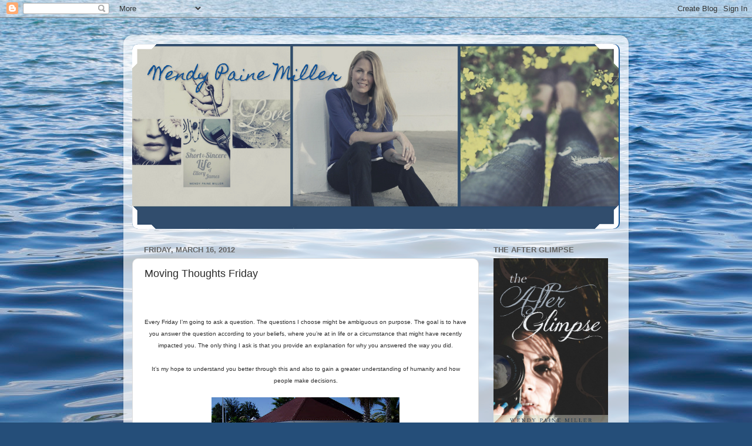

--- FILE ---
content_type: text/html; charset=UTF-8
request_url: http://www.wendypainemiller.com/2012/03/moving-thoughts-friday_16.html?showComment=1331953112729
body_size: 23651
content:
<!DOCTYPE html>
<html class='v2' dir='ltr' lang='en'>
<head>
<link href='https://www.blogger.com/static/v1/widgets/335934321-css_bundle_v2.css' rel='stylesheet' type='text/css'/>
<meta content='width=1100' name='viewport'/>
<meta content='text/html; charset=UTF-8' http-equiv='Content-Type'/>
<meta content='blogger' name='generator'/>
<link href='http://www.wendypainemiller.com/favicon.ico' rel='icon' type='image/x-icon'/>
<link href='http://www.wendypainemiller.com/2012/03/moving-thoughts-friday_16.html' rel='canonical'/>
<link rel="alternate" type="application/atom+xml" title="Wendy Paine Miller - Atom" href="http://www.wendypainemiller.com/feeds/posts/default" />
<link rel="alternate" type="application/rss+xml" title="Wendy Paine Miller - RSS" href="http://www.wendypainemiller.com/feeds/posts/default?alt=rss" />
<link rel="service.post" type="application/atom+xml" title="Wendy Paine Miller - Atom" href="https://www.blogger.com/feeds/91619058872894494/posts/default" />

<link rel="alternate" type="application/atom+xml" title="Wendy Paine Miller - Atom" href="http://www.wendypainemiller.com/feeds/1613477854226857307/comments/default" />
<!--Can't find substitution for tag [blog.ieCssRetrofitLinks]-->
<link href='https://blogger.googleusercontent.com/img/b/R29vZ2xl/AVvXsEjUKfgTtX7MQcKsc3A-lBX-9Ii0zZdH8WjvFddbZNL46H5DmXRQxmfDZ2kSIFyH3EWQWSu2vgf42YDTFG9nGlbJblBZsq9nampkNifJYjGlOnDpYNvodtBXDsdwGwuiEkfbUhSeWTQmMcw/s320/Paine+Fam+101.JPG' rel='image_src'/>
<meta content='http://www.wendypainemiller.com/2012/03/moving-thoughts-friday_16.html' property='og:url'/>
<meta content='Moving Thoughts Friday' property='og:title'/>
<meta content='    Every Friday I’m going to ask a question. The questions I choose might be ambiguous on purpose. The goal is to have you answer the quest...' property='og:description'/>
<meta content='https://blogger.googleusercontent.com/img/b/R29vZ2xl/AVvXsEjUKfgTtX7MQcKsc3A-lBX-9Ii0zZdH8WjvFddbZNL46H5DmXRQxmfDZ2kSIFyH3EWQWSu2vgf42YDTFG9nGlbJblBZsq9nampkNifJYjGlOnDpYNvodtBXDsdwGwuiEkfbUhSeWTQmMcw/w1200-h630-p-k-no-nu/Paine+Fam+101.JPG' property='og:image'/>
<title>Wendy Paine Miller: Moving Thoughts Friday</title>
<style type='text/css'>@font-face{font-family:'Homemade Apple';font-style:normal;font-weight:400;font-display:swap;src:url(//fonts.gstatic.com/s/homemadeapple/v24/Qw3EZQFXECDrI2q789EKQZJob0x6XHgOiJM6.woff2)format('woff2');unicode-range:U+0000-00FF,U+0131,U+0152-0153,U+02BB-02BC,U+02C6,U+02DA,U+02DC,U+0304,U+0308,U+0329,U+2000-206F,U+20AC,U+2122,U+2191,U+2193,U+2212,U+2215,U+FEFF,U+FFFD;}</style>
<style id='page-skin-1' type='text/css'><!--
/*-----------------------------------------------
Blogger Template Style
Name:     Picture Window
Designer: Blogger
URL:      www.blogger.com
----------------------------------------------- */
/* Content
----------------------------------------------- */
body {
font: normal normal 15px Arial, Tahoma, Helvetica, FreeSans, sans-serif;
color: #2b2b2b;
background: #254e79 url(//themes.googleusercontent.com/image?id=1jxYoxoGsXvGNeh1j3R1CxTHM6kEA-pjL6ffx9p6qCKf1IavI6sTgUCBrj-tWV-RZc7lR) no-repeat fixed top center /* Credit: MichaelJay (http://www.istockphoto.com/file_closeup.php?id=6416995&platform=blogger) */;
}
html body .region-inner {
min-width: 0;
max-width: 100%;
width: auto;
}
.content-outer {
font-size: 90%;
}
a:link {
text-decoration:none;
color: #105194;
}
a:visited {
text-decoration:none;
color: #00336c;
}
a:hover {
text-decoration:underline;
color: #104fc9;
}
.content-outer {
background: transparent url(https://resources.blogblog.com/blogblog/data/1kt/transparent/white80.png) repeat scroll top left;
-moz-border-radius: 15px;
-webkit-border-radius: 15px;
-goog-ms-border-radius: 15px;
border-radius: 15px;
-moz-box-shadow: 0 0 3px rgba(0, 0, 0, .15);
-webkit-box-shadow: 0 0 3px rgba(0, 0, 0, .15);
-goog-ms-box-shadow: 0 0 3px rgba(0, 0, 0, .15);
box-shadow: 0 0 3px rgba(0, 0, 0, .15);
margin: 30px auto;
}
.content-inner {
padding: 15px;
}
/* Header
----------------------------------------------- */
.header-outer {
background: #105194 url(https://resources.blogblog.com/blogblog/data/1kt/transparent/header_gradient_shade.png) repeat-x scroll top left;
_background-image: none;
color: #105194;
-moz-border-radius: 10px;
-webkit-border-radius: 10px;
-goog-ms-border-radius: 10px;
border-radius: 10px;
}
.Header img, .Header #header-inner {
-moz-border-radius: 10px;
-webkit-border-radius: 10px;
-goog-ms-border-radius: 10px;
border-radius: 10px;
}
.header-inner .Header .titlewrapper,
.header-inner .Header .descriptionwrapper {
padding-left: 30px;
padding-right: 30px;
}
.Header h1 {
font: normal normal 30px Homemade Apple;
text-shadow: 1px 1px 3px rgba(0, 0, 0, 0.3);
}
.Header h1 a {
color: #105194;
}
.Header .description {
font-size: 130%;
}
/* Tabs
----------------------------------------------- */
.tabs-inner {
margin: .5em 0 0;
padding: 0;
}
.tabs-inner .section {
margin: 0;
}
.tabs-inner .widget ul {
padding: 0;
background: #f4f4f4 url(https://resources.blogblog.com/blogblog/data/1kt/transparent/tabs_gradient_shade.png) repeat scroll bottom;
-moz-border-radius: 10px;
-webkit-border-radius: 10px;
-goog-ms-border-radius: 10px;
border-radius: 10px;
}
.tabs-inner .widget li {
border: none;
}
.tabs-inner .widget li a {
display: inline-block;
padding: .5em 1em;
margin-right: 0;
color: #992211;
font: normal normal 15px Arial, Tahoma, Helvetica, FreeSans, sans-serif;
-moz-border-radius: 0 0 0 0;
-webkit-border-top-left-radius: 0;
-webkit-border-top-right-radius: 0;
-goog-ms-border-radius: 0 0 0 0;
border-radius: 0 0 0 0;
background: transparent none no-repeat scroll top left;
border-right: 1px solid #cbcbcb;
}
.tabs-inner .widget li:first-child a {
padding-left: 1.25em;
-moz-border-radius-topleft: 10px;
-moz-border-radius-bottomleft: 10px;
-webkit-border-top-left-radius: 10px;
-webkit-border-bottom-left-radius: 10px;
-goog-ms-border-top-left-radius: 10px;
-goog-ms-border-bottom-left-radius: 10px;
border-top-left-radius: 10px;
border-bottom-left-radius: 10px;
}
.tabs-inner .widget li.selected a,
.tabs-inner .widget li a:hover {
position: relative;
z-index: 1;
background: #ffffff url(https://resources.blogblog.com/blogblog/data/1kt/transparent/tabs_gradient_shade.png) repeat scroll bottom;
color: #000000;
-moz-box-shadow: 0 0 0 rgba(0, 0, 0, .15);
-webkit-box-shadow: 0 0 0 rgba(0, 0, 0, .15);
-goog-ms-box-shadow: 0 0 0 rgba(0, 0, 0, .15);
box-shadow: 0 0 0 rgba(0, 0, 0, .15);
}
/* Headings
----------------------------------------------- */
h2 {
font: bold normal 13px Arial, Tahoma, Helvetica, FreeSans, sans-serif;
text-transform: uppercase;
color: #646464;
margin: .5em 0;
}
/* Main
----------------------------------------------- */
.main-outer {
background: transparent none repeat scroll top center;
-moz-border-radius: 0 0 0 0;
-webkit-border-top-left-radius: 0;
-webkit-border-top-right-radius: 0;
-webkit-border-bottom-left-radius: 0;
-webkit-border-bottom-right-radius: 0;
-goog-ms-border-radius: 0 0 0 0;
border-radius: 0 0 0 0;
-moz-box-shadow: 0 0 0 rgba(0, 0, 0, .15);
-webkit-box-shadow: 0 0 0 rgba(0, 0, 0, .15);
-goog-ms-box-shadow: 0 0 0 rgba(0, 0, 0, .15);
box-shadow: 0 0 0 rgba(0, 0, 0, .15);
}
.main-inner {
padding: 15px 5px 20px;
}
.main-inner .column-center-inner {
padding: 0 0;
}
.main-inner .column-left-inner {
padding-left: 0;
}
.main-inner .column-right-inner {
padding-right: 0;
}
/* Posts
----------------------------------------------- */
h3.post-title {
margin: 0;
font: normal normal 18px Arial, Tahoma, Helvetica, FreeSans, sans-serif;
}
.comments h4 {
margin: 1em 0 0;
font: normal normal 18px Arial, Tahoma, Helvetica, FreeSans, sans-serif;
}
.date-header span {
color: #646464;
}
.post-outer {
background-color: #ffffff;
border: solid 1px #dcdcdc;
-moz-border-radius: 10px;
-webkit-border-radius: 10px;
border-radius: 10px;
-goog-ms-border-radius: 10px;
padding: 15px 20px;
margin: 0 -20px 20px;
}
.post-body {
line-height: 1.4;
font-size: 110%;
position: relative;
}
.post-header {
margin: 0 0 1.5em;
color: #989898;
line-height: 1.6;
}
.post-footer {
margin: .5em 0 0;
color: #989898;
line-height: 1.6;
}
#blog-pager {
font-size: 140%
}
#comments .comment-author {
padding-top: 1.5em;
border-top: dashed 1px #ccc;
border-top: dashed 1px rgba(128, 128, 128, .5);
background-position: 0 1.5em;
}
#comments .comment-author:first-child {
padding-top: 0;
border-top: none;
}
.avatar-image-container {
margin: .2em 0 0;
}
/* Comments
----------------------------------------------- */
.comments .comments-content .icon.blog-author {
background-repeat: no-repeat;
background-image: url([data-uri]);
}
.comments .comments-content .loadmore a {
border-top: 1px solid #104fc9;
border-bottom: 1px solid #104fc9;
}
.comments .continue {
border-top: 2px solid #104fc9;
}
/* Widgets
----------------------------------------------- */
.widget ul, .widget #ArchiveList ul.flat {
padding: 0;
list-style: none;
}
.widget ul li, .widget #ArchiveList ul.flat li {
border-top: dashed 1px #ccc;
border-top: dashed 1px rgba(128, 128, 128, .5);
}
.widget ul li:first-child, .widget #ArchiveList ul.flat li:first-child {
border-top: none;
}
.widget .post-body ul {
list-style: disc;
}
.widget .post-body ul li {
border: none;
}
/* Footer
----------------------------------------------- */
.footer-outer {
color:#ededed;
background: transparent url(https://resources.blogblog.com/blogblog/data/1kt/transparent/black50.png) repeat scroll top left;
-moz-border-radius: 10px 10px 10px 10px;
-webkit-border-top-left-radius: 10px;
-webkit-border-top-right-radius: 10px;
-webkit-border-bottom-left-radius: 10px;
-webkit-border-bottom-right-radius: 10px;
-goog-ms-border-radius: 10px 10px 10px 10px;
border-radius: 10px 10px 10px 10px;
-moz-box-shadow: 0 0 0 rgba(0, 0, 0, .15);
-webkit-box-shadow: 0 0 0 rgba(0, 0, 0, .15);
-goog-ms-box-shadow: 0 0 0 rgba(0, 0, 0, .15);
box-shadow: 0 0 0 rgba(0, 0, 0, .15);
}
.footer-inner {
padding: 10px 5px 20px;
}
.footer-outer a {
color: #e9dcff;
}
.footer-outer a:visited {
color: #ac98cb;
}
.footer-outer a:hover {
color: #ffffff;
}
.footer-outer .widget h2 {
color: #bababa;
}
/* Mobile
----------------------------------------------- */
html body.mobile {
height: auto;
}
html body.mobile {
min-height: 480px;
background-size: 100% auto;
}
.mobile .body-fauxcolumn-outer {
background: transparent none repeat scroll top left;
}
html .mobile .mobile-date-outer, html .mobile .blog-pager {
border-bottom: none;
background: transparent none repeat scroll top center;
margin-bottom: 10px;
}
.mobile .date-outer {
background: transparent none repeat scroll top center;
}
.mobile .header-outer, .mobile .main-outer,
.mobile .post-outer, .mobile .footer-outer {
-moz-border-radius: 0;
-webkit-border-radius: 0;
-goog-ms-border-radius: 0;
border-radius: 0;
}
.mobile .content-outer,
.mobile .main-outer,
.mobile .post-outer {
background: inherit;
border: none;
}
.mobile .content-outer {
font-size: 100%;
}
.mobile-link-button {
background-color: #105194;
}
.mobile-link-button a:link, .mobile-link-button a:visited {
color: #ffffff;
}
.mobile-index-contents {
color: #2b2b2b;
}
.mobile .tabs-inner .PageList .widget-content {
background: #ffffff url(https://resources.blogblog.com/blogblog/data/1kt/transparent/tabs_gradient_shade.png) repeat scroll bottom;
color: #000000;
}
.mobile .tabs-inner .PageList .widget-content .pagelist-arrow {
border-left: 1px solid #cbcbcb;
}

--></style>
<style id='template-skin-1' type='text/css'><!--
body {
min-width: 860px;
}
.content-outer, .content-fauxcolumn-outer, .region-inner {
min-width: 860px;
max-width: 860px;
_width: 860px;
}
.main-inner .columns {
padding-left: 0;
padding-right: 240px;
}
.main-inner .fauxcolumn-center-outer {
left: 0;
right: 240px;
/* IE6 does not respect left and right together */
_width: expression(this.parentNode.offsetWidth -
parseInt("0") -
parseInt("240px") + 'px');
}
.main-inner .fauxcolumn-left-outer {
width: 0;
}
.main-inner .fauxcolumn-right-outer {
width: 240px;
}
.main-inner .column-left-outer {
width: 0;
right: 100%;
margin-left: -0;
}
.main-inner .column-right-outer {
width: 240px;
margin-right: -240px;
}
#layout {
min-width: 0;
}
#layout .content-outer {
min-width: 0;
width: 800px;
}
#layout .region-inner {
min-width: 0;
width: auto;
}
body#layout div.add_widget {
padding: 8px;
}
body#layout div.add_widget a {
margin-left: 32px;
}
--></style>
<style>
    body {background-image:url(\/\/themes.googleusercontent.com\/image?id=1jxYoxoGsXvGNeh1j3R1CxTHM6kEA-pjL6ffx9p6qCKf1IavI6sTgUCBrj-tWV-RZc7lR);}
    
@media (max-width: 200px) { body {background-image:url(\/\/themes.googleusercontent.com\/image?id=1jxYoxoGsXvGNeh1j3R1CxTHM6kEA-pjL6ffx9p6qCKf1IavI6sTgUCBrj-tWV-RZc7lR&options=w200);}}
@media (max-width: 400px) and (min-width: 201px) { body {background-image:url(\/\/themes.googleusercontent.com\/image?id=1jxYoxoGsXvGNeh1j3R1CxTHM6kEA-pjL6ffx9p6qCKf1IavI6sTgUCBrj-tWV-RZc7lR&options=w400);}}
@media (max-width: 800px) and (min-width: 401px) { body {background-image:url(\/\/themes.googleusercontent.com\/image?id=1jxYoxoGsXvGNeh1j3R1CxTHM6kEA-pjL6ffx9p6qCKf1IavI6sTgUCBrj-tWV-RZc7lR&options=w800);}}
@media (max-width: 1200px) and (min-width: 801px) { body {background-image:url(\/\/themes.googleusercontent.com\/image?id=1jxYoxoGsXvGNeh1j3R1CxTHM6kEA-pjL6ffx9p6qCKf1IavI6sTgUCBrj-tWV-RZc7lR&options=w1200);}}
/* Last tag covers anything over one higher than the previous max-size cap. */
@media (min-width: 1201px) { body {background-image:url(\/\/themes.googleusercontent.com\/image?id=1jxYoxoGsXvGNeh1j3R1CxTHM6kEA-pjL6ffx9p6qCKf1IavI6sTgUCBrj-tWV-RZc7lR&options=w1600);}}
  </style>
<link href='https://www.blogger.com/dyn-css/authorization.css?targetBlogID=91619058872894494&amp;zx=e9e6209c-d641-4398-a85f-84aa1e0040aa' media='none' onload='if(media!=&#39;all&#39;)media=&#39;all&#39;' rel='stylesheet'/><noscript><link href='https://www.blogger.com/dyn-css/authorization.css?targetBlogID=91619058872894494&amp;zx=e9e6209c-d641-4398-a85f-84aa1e0040aa' rel='stylesheet'/></noscript>
<meta name='google-adsense-platform-account' content='ca-host-pub-1556223355139109'/>
<meta name='google-adsense-platform-domain' content='blogspot.com'/>

</head>
<body class='loading variant-shade'>
<div class='navbar section' id='navbar' name='Navbar'><div class='widget Navbar' data-version='1' id='Navbar1'><script type="text/javascript">
    function setAttributeOnload(object, attribute, val) {
      if(window.addEventListener) {
        window.addEventListener('load',
          function(){ object[attribute] = val; }, false);
      } else {
        window.attachEvent('onload', function(){ object[attribute] = val; });
      }
    }
  </script>
<div id="navbar-iframe-container"></div>
<script type="text/javascript" src="https://apis.google.com/js/platform.js"></script>
<script type="text/javascript">
      gapi.load("gapi.iframes:gapi.iframes.style.bubble", function() {
        if (gapi.iframes && gapi.iframes.getContext) {
          gapi.iframes.getContext().openChild({
              url: 'https://www.blogger.com/navbar/91619058872894494?po\x3d1613477854226857307\x26origin\x3dhttp://www.wendypainemiller.com',
              where: document.getElementById("navbar-iframe-container"),
              id: "navbar-iframe"
          });
        }
      });
    </script><script type="text/javascript">
(function() {
var script = document.createElement('script');
script.type = 'text/javascript';
script.src = '//pagead2.googlesyndication.com/pagead/js/google_top_exp.js';
var head = document.getElementsByTagName('head')[0];
if (head) {
head.appendChild(script);
}})();
</script>
</div></div>
<div class='body-fauxcolumns'>
<div class='fauxcolumn-outer body-fauxcolumn-outer'>
<div class='cap-top'>
<div class='cap-left'></div>
<div class='cap-right'></div>
</div>
<div class='fauxborder-left'>
<div class='fauxborder-right'></div>
<div class='fauxcolumn-inner'>
</div>
</div>
<div class='cap-bottom'>
<div class='cap-left'></div>
<div class='cap-right'></div>
</div>
</div>
</div>
<div class='content'>
<div class='content-fauxcolumns'>
<div class='fauxcolumn-outer content-fauxcolumn-outer'>
<div class='cap-top'>
<div class='cap-left'></div>
<div class='cap-right'></div>
</div>
<div class='fauxborder-left'>
<div class='fauxborder-right'></div>
<div class='fauxcolumn-inner'>
</div>
</div>
<div class='cap-bottom'>
<div class='cap-left'></div>
<div class='cap-right'></div>
</div>
</div>
</div>
<div class='content-outer'>
<div class='content-cap-top cap-top'>
<div class='cap-left'></div>
<div class='cap-right'></div>
</div>
<div class='fauxborder-left content-fauxborder-left'>
<div class='fauxborder-right content-fauxborder-right'></div>
<div class='content-inner'>
<header>
<div class='header-outer'>
<div class='header-cap-top cap-top'>
<div class='cap-left'></div>
<div class='cap-right'></div>
</div>
<div class='fauxborder-left header-fauxborder-left'>
<div class='fauxborder-right header-fauxborder-right'></div>
<div class='region-inner header-inner'>
<div class='header section' id='header' name='Header'><div class='widget Header' data-version='1' id='Header1'>
<div id='header-inner' style='background-image: url("https://blogger.googleusercontent.com/img/b/R29vZ2xl/AVvXsEjildHkx5hjGigYbDT25BHWaSRrJBsabx7oHRCofVItXhJdPv2BL1QQI9xaAOJUGQxNmiA0mCG2DW8vrxA8XfRHACRR1qCB1z2swznKfSe-72ckvMhyphenhyphenZcNlbQlQkey1zF893VrOkFtAUxE/s1600/I+have+to+keep+improving..png"); background-position: left; width: 828px; min-height: 315px; _height: 315px; background-repeat: no-repeat; '>
<div class='titlewrapper' style='background: transparent'>
<h1 class='title' style='background: transparent; border-width: 0px'>
<a href='http://www.wendypainemiller.com/'>
Wendy Paine Miller
</a>
</h1>
</div>
<div class='descriptionwrapper'>
<p class='description'><span>
</span></p>
</div>
</div>
</div></div>
</div>
</div>
<div class='header-cap-bottom cap-bottom'>
<div class='cap-left'></div>
<div class='cap-right'></div>
</div>
</div>
</header>
<div class='tabs-outer'>
<div class='tabs-cap-top cap-top'>
<div class='cap-left'></div>
<div class='cap-right'></div>
</div>
<div class='fauxborder-left tabs-fauxborder-left'>
<div class='fauxborder-right tabs-fauxborder-right'></div>
<div class='region-inner tabs-inner'>
<div class='tabs no-items section' id='crosscol' name='Cross-Column'></div>
<div class='tabs no-items section' id='crosscol-overflow' name='Cross-Column 2'></div>
</div>
</div>
<div class='tabs-cap-bottom cap-bottom'>
<div class='cap-left'></div>
<div class='cap-right'></div>
</div>
</div>
<div class='main-outer'>
<div class='main-cap-top cap-top'>
<div class='cap-left'></div>
<div class='cap-right'></div>
</div>
<div class='fauxborder-left main-fauxborder-left'>
<div class='fauxborder-right main-fauxborder-right'></div>
<div class='region-inner main-inner'>
<div class='columns fauxcolumns'>
<div class='fauxcolumn-outer fauxcolumn-center-outer'>
<div class='cap-top'>
<div class='cap-left'></div>
<div class='cap-right'></div>
</div>
<div class='fauxborder-left'>
<div class='fauxborder-right'></div>
<div class='fauxcolumn-inner'>
</div>
</div>
<div class='cap-bottom'>
<div class='cap-left'></div>
<div class='cap-right'></div>
</div>
</div>
<div class='fauxcolumn-outer fauxcolumn-left-outer'>
<div class='cap-top'>
<div class='cap-left'></div>
<div class='cap-right'></div>
</div>
<div class='fauxborder-left'>
<div class='fauxborder-right'></div>
<div class='fauxcolumn-inner'>
</div>
</div>
<div class='cap-bottom'>
<div class='cap-left'></div>
<div class='cap-right'></div>
</div>
</div>
<div class='fauxcolumn-outer fauxcolumn-right-outer'>
<div class='cap-top'>
<div class='cap-left'></div>
<div class='cap-right'></div>
</div>
<div class='fauxborder-left'>
<div class='fauxborder-right'></div>
<div class='fauxcolumn-inner'>
</div>
</div>
<div class='cap-bottom'>
<div class='cap-left'></div>
<div class='cap-right'></div>
</div>
</div>
<!-- corrects IE6 width calculation -->
<div class='columns-inner'>
<div class='column-center-outer'>
<div class='column-center-inner'>
<div class='main section' id='main' name='Main'><div class='widget Blog' data-version='1' id='Blog1'>
<div class='blog-posts hfeed'>

          <div class="date-outer">
        
<h2 class='date-header'><span>Friday, March 16, 2012</span></h2>

          <div class="date-posts">
        
<div class='post-outer'>
<div class='post hentry uncustomized-post-template' itemprop='blogPost' itemscope='itemscope' itemtype='http://schema.org/BlogPosting'>
<meta content='https://blogger.googleusercontent.com/img/b/R29vZ2xl/AVvXsEjUKfgTtX7MQcKsc3A-lBX-9Ii0zZdH8WjvFddbZNL46H5DmXRQxmfDZ2kSIFyH3EWQWSu2vgf42YDTFG9nGlbJblBZsq9nampkNifJYjGlOnDpYNvodtBXDsdwGwuiEkfbUhSeWTQmMcw/s320/Paine+Fam+101.JPG' itemprop='image_url'/>
<meta content='91619058872894494' itemprop='blogId'/>
<meta content='1613477854226857307' itemprop='postId'/>
<a name='1613477854226857307'></a>
<h3 class='post-title entry-title' itemprop='name'>
Moving Thoughts Friday
</h3>
<div class='post-header'>
<div class='post-header-line-1'></div>
</div>
<div class='post-body entry-content' id='post-body-1613477854226857307' itemprop='description articleBody'>
<br />
<div class="MsoNormal">
<br /></div>
<div class="MsoNormal" style="text-align: center;">
<span style="font-size: x-small;">Every Friday I&#8217;m going to ask a question. The questions I
choose might be ambiguous on purpose. The goal is to have you answer the
question according to your beliefs, where you&#8217;re at in life or a circumstance
that might have recently impacted you. The only thing I ask is that you provide
an explanation for why you answered the way you did.</span></div>
<div class="MsoNormal" style="background-attachment: initial; background-clip: initial; background-color: white; background-image: initial; background-origin: initial; background-position: initial initial; background-repeat: initial initial; text-align: center;">
<span style="font-size: x-small;"><br /></span></div>
<div class="MsoNormal" style="background-attachment: initial; background-clip: initial; background-color: white; background-image: initial; background-origin: initial; background-position: initial initial; background-repeat: initial initial; text-align: center;">
<span style="font-size: x-small;">It&#8217;s my hope to understand you better through this and also
to gain a greater understanding of humanity and how people make decisions.</span><o:p></o:p></div>
<div class="MsoNormal" style="background-attachment: initial; background-clip: initial; background-color: white; background-image: initial; background-origin: initial; background-position: initial initial; background-repeat: initial initial; text-align: center;">
<br /></div>
<div class="separator" style="clear: both; text-align: center;">
<a href="https://blogger.googleusercontent.com/img/b/R29vZ2xl/AVvXsEjUKfgTtX7MQcKsc3A-lBX-9Ii0zZdH8WjvFddbZNL46H5DmXRQxmfDZ2kSIFyH3EWQWSu2vgf42YDTFG9nGlbJblBZsq9nampkNifJYjGlOnDpYNvodtBXDsdwGwuiEkfbUhSeWTQmMcw/s1600/Paine+Fam+101.JPG" imageanchor="1" style="margin-left: 1em; margin-right: 1em;"><img border="0" height="240" src="https://blogger.googleusercontent.com/img/b/R29vZ2xl/AVvXsEjUKfgTtX7MQcKsc3A-lBX-9Ii0zZdH8WjvFddbZNL46H5DmXRQxmfDZ2kSIFyH3EWQWSu2vgf42YDTFG9nGlbJblBZsq9nampkNifJYjGlOnDpYNvodtBXDsdwGwuiEkfbUhSeWTQmMcw/s320/Paine+Fam+101.JPG" width="320" /></a></div>
<div class="separator" style="clear: both; text-align: center;">
<a href="https://blogger.googleusercontent.com/img/b/R29vZ2xl/AVvXsEjFiK5UMJa8S9_5pcYv4xF7kUjvFqq2bSDOnYjHYvkpTzq5M2foRralnRiqbJoGfd6ef9to8yNwSZWPSM7OxJ_bO24_rth35EdcjT2B9uU5Ro3K41xuA75xcEyCvj-FZNhUVr-azViZNII/s1600/Paine+Fam+190.JPG" imageanchor="1" style="margin-left: 1em; margin-right: 1em;"><img border="0" height="320" src="https://blogger.googleusercontent.com/img/b/R29vZ2xl/AVvXsEjFiK5UMJa8S9_5pcYv4xF7kUjvFqq2bSDOnYjHYvkpTzq5M2foRralnRiqbJoGfd6ef9to8yNwSZWPSM7OxJ_bO24_rth35EdcjT2B9uU5Ro3K41xuA75xcEyCvj-FZNhUVr-azViZNII/s320/Paine+Fam+190.JPG" width="240" /></a></div>
<br />
<div class="separator" style="clear: both; text-align: center;">
<a href="https://blogger.googleusercontent.com/img/b/R29vZ2xl/AVvXsEg1vlqS3A7FC3g4YLr8MhKRvoKqBB_D3QB-u-LVS4YJp4oWEqqrt7QKAAmB7H6d8meiaOjaMt2aZV8biABU6qlHtq6TGxD0Urbad3y1uw9Xav-7xeMViHDmX01FAfCjc7mOuNHBEpO8SGg/s1600/Family+011.JPG" imageanchor="1" style="margin-left: 1em; margin-right: 1em;"><img border="0" height="240" src="https://blogger.googleusercontent.com/img/b/R29vZ2xl/AVvXsEg1vlqS3A7FC3g4YLr8MhKRvoKqBB_D3QB-u-LVS4YJp4oWEqqrt7QKAAmB7H6d8meiaOjaMt2aZV8biABU6qlHtq6TGxD0Urbad3y1uw9Xav-7xeMViHDmX01FAfCjc7mOuNHBEpO8SGg/s320/Family+011.JPG" width="320" /></a></div>
<div class="MsoNormal" style="text-align: center;">
<br /></div>
<div class="MsoNormal" style="text-align: center;">
<o:p>&nbsp;2 years.</o:p></div>
<div class="MsoNormal" style="text-align: center;">
<i><span style="color: #6aa84f;">I miss him.</span></i></div>
<div class="MsoNormal" style="text-align: center;">
Who do you miss?</div>
<div style='clear: both;'></div>
</div>
<div class='post-footer'>
<div class='post-footer-line post-footer-line-1'>
<span class='post-author vcard'>
By
<span class='fn' itemprop='author' itemscope='itemscope' itemtype='http://schema.org/Person'>
<meta content='https://www.blogger.com/profile/15136235074351188350' itemprop='url'/>
<a class='g-profile' href='https://www.blogger.com/profile/15136235074351188350' rel='author' title='author profile'>
<span itemprop='name'>Wendy Paine Miller</span>
</a>
</span>
</span>
<span class='post-timestamp'>
-
<meta content='http://www.wendypainemiller.com/2012/03/moving-thoughts-friday_16.html' itemprop='url'/>
<a class='timestamp-link' href='http://www.wendypainemiller.com/2012/03/moving-thoughts-friday_16.html' rel='bookmark' title='permanent link'><abbr class='published' itemprop='datePublished' title='2012-03-16T04:34:00-07:00'>March 16, 2012</abbr></a>
</span>
<span class='post-comment-link'>
</span>
<span class='post-icons'>
<span class='item-control blog-admin pid-1868447485'>
<a href='https://www.blogger.com/post-edit.g?blogID=91619058872894494&postID=1613477854226857307&from=pencil' title='Edit Post'>
<img alt='' class='icon-action' height='18' src='https://resources.blogblog.com/img/icon18_edit_allbkg.gif' width='18'/>
</a>
</span>
</span>
<div class='post-share-buttons goog-inline-block'>
<a class='goog-inline-block share-button sb-email' href='https://www.blogger.com/share-post.g?blogID=91619058872894494&postID=1613477854226857307&target=email' target='_blank' title='Email This'><span class='share-button-link-text'>Email This</span></a><a class='goog-inline-block share-button sb-blog' href='https://www.blogger.com/share-post.g?blogID=91619058872894494&postID=1613477854226857307&target=blog' onclick='window.open(this.href, "_blank", "height=270,width=475"); return false;' target='_blank' title='BlogThis!'><span class='share-button-link-text'>BlogThis!</span></a><a class='goog-inline-block share-button sb-twitter' href='https://www.blogger.com/share-post.g?blogID=91619058872894494&postID=1613477854226857307&target=twitter' target='_blank' title='Share to X'><span class='share-button-link-text'>Share to X</span></a><a class='goog-inline-block share-button sb-facebook' href='https://www.blogger.com/share-post.g?blogID=91619058872894494&postID=1613477854226857307&target=facebook' onclick='window.open(this.href, "_blank", "height=430,width=640"); return false;' target='_blank' title='Share to Facebook'><span class='share-button-link-text'>Share to Facebook</span></a><a class='goog-inline-block share-button sb-pinterest' href='https://www.blogger.com/share-post.g?blogID=91619058872894494&postID=1613477854226857307&target=pinterest' target='_blank' title='Share to Pinterest'><span class='share-button-link-text'>Share to Pinterest</span></a>
</div>
</div>
<div class='post-footer-line post-footer-line-2'>
<span class='post-labels'>
</span>
</div>
<div class='post-footer-line post-footer-line-3'>
<span class='post-location'>
</span>
</div>
</div>
</div>
<div class='comments' id='comments'>
<a name='comments'></a>
<h4>13 comments:</h4>
<div class='comments-content'>
<script async='async' src='' type='text/javascript'></script>
<script type='text/javascript'>
    (function() {
      var items = null;
      var msgs = null;
      var config = {};

// <![CDATA[
      var cursor = null;
      if (items && items.length > 0) {
        cursor = parseInt(items[items.length - 1].timestamp) + 1;
      }

      var bodyFromEntry = function(entry) {
        var text = (entry &&
                    ((entry.content && entry.content.$t) ||
                     (entry.summary && entry.summary.$t))) ||
            '';
        if (entry && entry.gd$extendedProperty) {
          for (var k in entry.gd$extendedProperty) {
            if (entry.gd$extendedProperty[k].name == 'blogger.contentRemoved') {
              return '<span class="deleted-comment">' + text + '</span>';
            }
          }
        }
        return text;
      }

      var parse = function(data) {
        cursor = null;
        var comments = [];
        if (data && data.feed && data.feed.entry) {
          for (var i = 0, entry; entry = data.feed.entry[i]; i++) {
            var comment = {};
            // comment ID, parsed out of the original id format
            var id = /blog-(\d+).post-(\d+)/.exec(entry.id.$t);
            comment.id = id ? id[2] : null;
            comment.body = bodyFromEntry(entry);
            comment.timestamp = Date.parse(entry.published.$t) + '';
            if (entry.author && entry.author.constructor === Array) {
              var auth = entry.author[0];
              if (auth) {
                comment.author = {
                  name: (auth.name ? auth.name.$t : undefined),
                  profileUrl: (auth.uri ? auth.uri.$t : undefined),
                  avatarUrl: (auth.gd$image ? auth.gd$image.src : undefined)
                };
              }
            }
            if (entry.link) {
              if (entry.link[2]) {
                comment.link = comment.permalink = entry.link[2].href;
              }
              if (entry.link[3]) {
                var pid = /.*comments\/default\/(\d+)\?.*/.exec(entry.link[3].href);
                if (pid && pid[1]) {
                  comment.parentId = pid[1];
                }
              }
            }
            comment.deleteclass = 'item-control blog-admin';
            if (entry.gd$extendedProperty) {
              for (var k in entry.gd$extendedProperty) {
                if (entry.gd$extendedProperty[k].name == 'blogger.itemClass') {
                  comment.deleteclass += ' ' + entry.gd$extendedProperty[k].value;
                } else if (entry.gd$extendedProperty[k].name == 'blogger.displayTime') {
                  comment.displayTime = entry.gd$extendedProperty[k].value;
                }
              }
            }
            comments.push(comment);
          }
        }
        return comments;
      };

      var paginator = function(callback) {
        if (hasMore()) {
          var url = config.feed + '?alt=json&v=2&orderby=published&reverse=false&max-results=50';
          if (cursor) {
            url += '&published-min=' + new Date(cursor).toISOString();
          }
          window.bloggercomments = function(data) {
            var parsed = parse(data);
            cursor = parsed.length < 50 ? null
                : parseInt(parsed[parsed.length - 1].timestamp) + 1
            callback(parsed);
            window.bloggercomments = null;
          }
          url += '&callback=bloggercomments';
          var script = document.createElement('script');
          script.type = 'text/javascript';
          script.src = url;
          document.getElementsByTagName('head')[0].appendChild(script);
        }
      };
      var hasMore = function() {
        return !!cursor;
      };
      var getMeta = function(key, comment) {
        if ('iswriter' == key) {
          var matches = !!comment.author
              && comment.author.name == config.authorName
              && comment.author.profileUrl == config.authorUrl;
          return matches ? 'true' : '';
        } else if ('deletelink' == key) {
          return config.baseUri + '/comment/delete/'
               + config.blogId + '/' + comment.id;
        } else if ('deleteclass' == key) {
          return comment.deleteclass;
        }
        return '';
      };

      var replybox = null;
      var replyUrlParts = null;
      var replyParent = undefined;

      var onReply = function(commentId, domId) {
        if (replybox == null) {
          // lazily cache replybox, and adjust to suit this style:
          replybox = document.getElementById('comment-editor');
          if (replybox != null) {
            replybox.height = '250px';
            replybox.style.display = 'block';
            replyUrlParts = replybox.src.split('#');
          }
        }
        if (replybox && (commentId !== replyParent)) {
          replybox.src = '';
          document.getElementById(domId).insertBefore(replybox, null);
          replybox.src = replyUrlParts[0]
              + (commentId ? '&parentID=' + commentId : '')
              + '#' + replyUrlParts[1];
          replyParent = commentId;
        }
      };

      var hash = (window.location.hash || '#').substring(1);
      var startThread, targetComment;
      if (/^comment-form_/.test(hash)) {
        startThread = hash.substring('comment-form_'.length);
      } else if (/^c[0-9]+$/.test(hash)) {
        targetComment = hash.substring(1);
      }

      // Configure commenting API:
      var configJso = {
        'maxDepth': config.maxThreadDepth
      };
      var provider = {
        'id': config.postId,
        'data': items,
        'loadNext': paginator,
        'hasMore': hasMore,
        'getMeta': getMeta,
        'onReply': onReply,
        'rendered': true,
        'initComment': targetComment,
        'initReplyThread': startThread,
        'config': configJso,
        'messages': msgs
      };

      var render = function() {
        if (window.goog && window.goog.comments) {
          var holder = document.getElementById('comment-holder');
          window.goog.comments.render(holder, provider);
        }
      };

      // render now, or queue to render when library loads:
      if (window.goog && window.goog.comments) {
        render();
      } else {
        window.goog = window.goog || {};
        window.goog.comments = window.goog.comments || {};
        window.goog.comments.loadQueue = window.goog.comments.loadQueue || [];
        window.goog.comments.loadQueue.push(render);
      }
    })();
// ]]>
  </script>
<div id='comment-holder'>
<div class="comment-thread toplevel-thread"><ol id="top-ra"><li class="comment" id="c6269874577947864317"><div class="avatar-image-container"><img src="//www.blogger.com/img/blogger_logo_round_35.png" alt=""/></div><div class="comment-block"><div class="comment-header"><cite class="user"><a href="https://www.blogger.com/profile/07581676437345249386" rel="nofollow">Sherrinda Ketchersid</a></cite><span class="icon user "></span><span class="datetime secondary-text"><a rel="nofollow" href="http://www.wendypainemiller.com/2012/03/moving-thoughts-friday_16.html?showComment=1331899593640#c6269874577947864317">March 16, 2012 at 5:06&#8239;AM</a></span></div><p class="comment-content">I miss my sweet grandmother who passed away several years ago. She was the sweetest woman on earth.</p><span class="comment-actions secondary-text"><a class="comment-reply" target="_self" data-comment-id="6269874577947864317">Reply</a><span class="item-control blog-admin blog-admin pid-1741338236"><a target="_self" href="https://www.blogger.com/comment/delete/91619058872894494/6269874577947864317">Delete</a></span></span></div><div class="comment-replies"><div id="c6269874577947864317-rt" class="comment-thread inline-thread hidden"><span class="thread-toggle thread-expanded"><span class="thread-arrow"></span><span class="thread-count"><a target="_self">Replies</a></span></span><ol id="c6269874577947864317-ra" class="thread-chrome thread-expanded"><div></div><div id="c6269874577947864317-continue" class="continue"><a class="comment-reply" target="_self" data-comment-id="6269874577947864317">Reply</a></div></ol></div></div><div class="comment-replybox-single" id="c6269874577947864317-ce"></div></li><li class="comment" id="c6486753816545162471"><div class="avatar-image-container"><img src="//blogger.googleusercontent.com/img/b/R29vZ2xl/AVvXsEgapfuru2-O8OlzQNtKCPP0b0C_V8gJJ0ZAPc2U_6GAXOJfTDMfSKEk_oEzDNg8WGzt27T0FCMcC-hdhNkEnJnCRH_-QzLLrLikavznncWsF6FE0H4h4CWTEeTqpbjm2L4/s45-c/*" alt=""/></div><div class="comment-block"><div class="comment-header"><cite class="user"><a href="https://www.blogger.com/profile/09379628592162011068" rel="nofollow">Lindsay Harrel</a></cite><span class="icon user "></span><span class="datetime secondary-text"><a rel="nofollow" href="http://www.wendypainemiller.com/2012/03/moving-thoughts-friday_16.html?showComment=1331902906268#c6486753816545162471">March 16, 2012 at 6:01&#8239;AM</a></span></div><p class="comment-content">Oh, Wendy, I&#39;m sorry, sweet friend. I miss my mom. She bravely fought cancer for four years and died over seven years ago. I was so lucky to have such a great mom, even if only for 19 years.</p><span class="comment-actions secondary-text"><a class="comment-reply" target="_self" data-comment-id="6486753816545162471">Reply</a><span class="item-control blog-admin blog-admin pid-117553584"><a target="_self" href="https://www.blogger.com/comment/delete/91619058872894494/6486753816545162471">Delete</a></span></span></div><div class="comment-replies"><div id="c6486753816545162471-rt" class="comment-thread inline-thread hidden"><span class="thread-toggle thread-expanded"><span class="thread-arrow"></span><span class="thread-count"><a target="_self">Replies</a></span></span><ol id="c6486753816545162471-ra" class="thread-chrome thread-expanded"><div></div><div id="c6486753816545162471-continue" class="continue"><a class="comment-reply" target="_self" data-comment-id="6486753816545162471">Reply</a></div></ol></div></div><div class="comment-replybox-single" id="c6486753816545162471-ce"></div></li><li class="comment" id="c4096653221439076117"><div class="avatar-image-container"><img src="//blogger.googleusercontent.com/img/b/R29vZ2xl/AVvXsEhsNr0MhDe6KSHy2O-Bh9HsKYtfcCwzUhP9_smkjABXtkcmxLHSRSS-FG1wbcEORtAxdm_4lSx64v6fd2gQZjYRi1a7-UKWMugCYjQgr-HLDZURUE1KiC4VTHIey_HA59Q/s45-c/13178031_10156990953335565_2415609439971261480_n.jpg" alt=""/></div><div class="comment-block"><div class="comment-header"><cite class="user"><a href="https://www.blogger.com/profile/13614501794157211301" rel="nofollow">Jessica R. Patch</a></cite><span class="icon user "></span><span class="datetime secondary-text"><a rel="nofollow" href="http://www.wendypainemiller.com/2012/03/moving-thoughts-friday_16.html?showComment=1331907696240#c4096653221439076117">March 16, 2012 at 7:21&#8239;AM</a></span></div><p class="comment-content">My grandma. We called her &quot;Great&quot; and she was the light of my life. Miss her dearly,</p><span class="comment-actions secondary-text"><a class="comment-reply" target="_self" data-comment-id="4096653221439076117">Reply</a><span class="item-control blog-admin blog-admin pid-1676964992"><a target="_self" href="https://www.blogger.com/comment/delete/91619058872894494/4096653221439076117">Delete</a></span></span></div><div class="comment-replies"><div id="c4096653221439076117-rt" class="comment-thread inline-thread hidden"><span class="thread-toggle thread-expanded"><span class="thread-arrow"></span><span class="thread-count"><a target="_self">Replies</a></span></span><ol id="c4096653221439076117-ra" class="thread-chrome thread-expanded"><div></div><div id="c4096653221439076117-continue" class="continue"><a class="comment-reply" target="_self" data-comment-id="4096653221439076117">Reply</a></div></ol></div></div><div class="comment-replybox-single" id="c4096653221439076117-ce"></div></li><li class="comment" id="c5584903773950131916"><div class="avatar-image-container"><img src="//www.blogger.com/img/blogger_logo_round_35.png" alt=""/></div><div class="comment-block"><div class="comment-header"><cite class="user"><a href="https://www.blogger.com/profile/17620457068731162013" rel="nofollow">Unknown</a></cite><span class="icon user "></span><span class="datetime secondary-text"><a rel="nofollow" href="http://www.wendypainemiller.com/2012/03/moving-thoughts-friday_16.html?showComment=1331909188332#c5584903773950131916">March 16, 2012 at 7:46&#8239;AM</a></span></div><p class="comment-content">My sister. I just saw her last weekend...what I wouldn&#39;t give to have her live nearby.<br><br>Amazingly, I&#39;ve been blessed not to lose anyone especially close to me to death...but I&#39;m always awed at the grace with which I see others handling that kind of loss.</p><span class="comment-actions secondary-text"><a class="comment-reply" target="_self" data-comment-id="5584903773950131916">Reply</a><span class="item-control blog-admin blog-admin pid-448224381"><a target="_self" href="https://www.blogger.com/comment/delete/91619058872894494/5584903773950131916">Delete</a></span></span></div><div class="comment-replies"><div id="c5584903773950131916-rt" class="comment-thread inline-thread hidden"><span class="thread-toggle thread-expanded"><span class="thread-arrow"></span><span class="thread-count"><a target="_self">Replies</a></span></span><ol id="c5584903773950131916-ra" class="thread-chrome thread-expanded"><div></div><div id="c5584903773950131916-continue" class="continue"><a class="comment-reply" target="_self" data-comment-id="5584903773950131916">Reply</a></div></ol></div></div><div class="comment-replybox-single" id="c5584903773950131916-ce"></div></li><li class="comment" id="c2815414547858291836"><div class="avatar-image-container"><img src="//www.blogger.com/img/blogger_logo_round_35.png" alt=""/></div><div class="comment-block"><div class="comment-header"><cite class="user"><a href="https://www.blogger.com/profile/15615035905042738222" rel="nofollow">Unknown</a></cite><span class="icon user "></span><span class="datetime secondary-text"><a rel="nofollow" href="http://www.wendypainemiller.com/2012/03/moving-thoughts-friday_16.html?showComment=1331910316426#c2815414547858291836">March 16, 2012 at 8:05&#8239;AM</a></span></div><p class="comment-content">Wendy, I&#39;m so sorry for your loss. Two years can seem like a day or ten years. <br><br>I miss my dad. He&#39;s been gone 9 years now. But he had a way of bringing out the heart of any conversation or topic to focus attention on the most important. And I miss going fishing with him. Even if the fish weren&#39;t biting, the bonding time and thoughts shared were priceless.</p><span class="comment-actions secondary-text"><a class="comment-reply" target="_self" data-comment-id="2815414547858291836">Reply</a><span class="item-control blog-admin blog-admin pid-879342852"><a target="_self" href="https://www.blogger.com/comment/delete/91619058872894494/2815414547858291836">Delete</a></span></span></div><div class="comment-replies"><div id="c2815414547858291836-rt" class="comment-thread inline-thread hidden"><span class="thread-toggle thread-expanded"><span class="thread-arrow"></span><span class="thread-count"><a target="_self">Replies</a></span></span><ol id="c2815414547858291836-ra" class="thread-chrome thread-expanded"><div></div><div id="c2815414547858291836-continue" class="continue"><a class="comment-reply" target="_self" data-comment-id="2815414547858291836">Reply</a></div></ol></div></div><div class="comment-replybox-single" id="c2815414547858291836-ce"></div></li><li class="comment" id="c1340610352087569696"><div class="avatar-image-container"><img src="//1.bp.blogspot.com/-7bStre9BeHU/ZoX4YMQdRoI/AAAAAAAAFTQ/ExmIXcxezpUmC1Ug_Ep13KHhV0IjZoKYACK4BGAYYCw/s35/me4.jpg" alt=""/></div><div class="comment-block"><div class="comment-header"><cite class="user"><a href="https://www.blogger.com/profile/16970585847385511795" rel="nofollow">Jennifer Shirk</a></cite><span class="icon user "></span><span class="datetime secondary-text"><a rel="nofollow" href="http://www.wendypainemiller.com/2012/03/moving-thoughts-friday_16.html?showComment=1331913963158#c1340610352087569696">March 16, 2012 at 9:06&#8239;AM</a></span></div><p class="comment-content">I know how you feel. I miss my dad too, and he died in 1999. I still feel as if it was last year. :(</p><span class="comment-actions secondary-text"><a class="comment-reply" target="_self" data-comment-id="1340610352087569696">Reply</a><span class="item-control blog-admin blog-admin pid-1757372209"><a target="_self" href="https://www.blogger.com/comment/delete/91619058872894494/1340610352087569696">Delete</a></span></span></div><div class="comment-replies"><div id="c1340610352087569696-rt" class="comment-thread inline-thread hidden"><span class="thread-toggle thread-expanded"><span class="thread-arrow"></span><span class="thread-count"><a target="_self">Replies</a></span></span><ol id="c1340610352087569696-ra" class="thread-chrome thread-expanded"><div></div><div id="c1340610352087569696-continue" class="continue"><a class="comment-reply" target="_self" data-comment-id="1340610352087569696">Reply</a></div></ol></div></div><div class="comment-replybox-single" id="c1340610352087569696-ce"></div></li><li class="comment" id="c373529868455705878"><div class="avatar-image-container"><img src="//blogger.googleusercontent.com/img/b/R29vZ2xl/AVvXsEj7n6rWBYBPDhtp4yFhMqlQPRjo9dd_glUuQ_BP8ok6y7DNnquaHoQ1B6jzj8jQExuW4_y1Aql5zELMKmpmmc4X52gCithvoH_8vit1RsP0-coI7ATOKzALM3-pnmGeis0/s45-c/Heidi%27s+Author+Photo.jpg" alt=""/></div><div class="comment-block"><div class="comment-header"><cite class="user"><a href="https://www.blogger.com/profile/02372293274825733131" rel="nofollow">Heidi Chiavaroli</a></cite><span class="icon user "></span><span class="datetime secondary-text"><a rel="nofollow" href="http://www.wendypainemiller.com/2012/03/moving-thoughts-friday_16.html?showComment=1331920999985#c373529868455705878">March 16, 2012 at 11:03&#8239;AM</a></span></div><p class="comment-content">Awww, Wendy, didn&#39;t expect that question. So sorry.<br><br>I miss my grandfather who died at the end of January this year. :(<br><br>I didn&#39;t see him a whole lot because he lived in FA...still miss him though.</p><span class="comment-actions secondary-text"><a class="comment-reply" target="_self" data-comment-id="373529868455705878">Reply</a><span class="item-control blog-admin blog-admin pid-1165866664"><a target="_self" href="https://www.blogger.com/comment/delete/91619058872894494/373529868455705878">Delete</a></span></span></div><div class="comment-replies"><div id="c373529868455705878-rt" class="comment-thread inline-thread hidden"><span class="thread-toggle thread-expanded"><span class="thread-arrow"></span><span class="thread-count"><a target="_self">Replies</a></span></span><ol id="c373529868455705878-ra" class="thread-chrome thread-expanded"><div></div><div id="c373529868455705878-continue" class="continue"><a class="comment-reply" target="_self" data-comment-id="373529868455705878">Reply</a></div></ol></div></div><div class="comment-replybox-single" id="c373529868455705878-ce"></div></li><li class="comment" id="c5598215387378559490"><div class="avatar-image-container"><img src="//blogger.googleusercontent.com/img/b/R29vZ2xl/AVvXsEgN36ZZ-HiU7dlqQtuf7BWIngmob5sw_RgoP2Z6FnKZ6-DFqHGAu0_YybMkFZYQefwf9G65Rer25HodTSpjgpBKghbaeyvmk-UdNniKYN2hau_hSoigKUN1PYiyix_16XE/s45-c/thumbnail+headshot--circle_3_500x500.jpg" alt=""/></div><div class="comment-block"><div class="comment-header"><cite class="user"><a href="https://www.blogger.com/profile/09101753891967001104" rel="nofollow">Sarah Forgrave</a></cite><span class="icon user "></span><span class="datetime secondary-text"><a rel="nofollow" href="http://www.wendypainemiller.com/2012/03/moving-thoughts-friday_16.html?showComment=1331927473674#c5598215387378559490">March 16, 2012 at 12:51&#8239;PM</a></span></div><p class="comment-content">Okay, this is going to sound corny, but it&#39;s true...I miss you! :) Praying for you today.</p><span class="comment-actions secondary-text"><a class="comment-reply" target="_self" data-comment-id="5598215387378559490">Reply</a><span class="item-control blog-admin blog-admin pid-472411975"><a target="_self" href="https://www.blogger.com/comment/delete/91619058872894494/5598215387378559490">Delete</a></span></span></div><div class="comment-replies"><div id="c5598215387378559490-rt" class="comment-thread inline-thread hidden"><span class="thread-toggle thread-expanded"><span class="thread-arrow"></span><span class="thread-count"><a target="_self">Replies</a></span></span><ol id="c5598215387378559490-ra" class="thread-chrome thread-expanded"><div></div><div id="c5598215387378559490-continue" class="continue"><a class="comment-reply" target="_self" data-comment-id="5598215387378559490">Reply</a></div></ol></div></div><div class="comment-replybox-single" id="c5598215387378559490-ce"></div></li><li class="comment" id="c6376761073984379573"><div class="avatar-image-container"><img src="//blogger.googleusercontent.com/img/b/R29vZ2xl/AVvXsEjEhFhDut05oDHpVDXmLKxdRhwPK9w01PkoTV0ghFPdgRe9BkSFU5-i-8g8qdXcxq8h_oLvBx3bpXIsd1_AELx0Y50rgl-3qIVEkWO_772xKu7QZ_VCaDptckraymFKpw/s45-c/beth-vogt-laughing-199x300.jpg" alt=""/></div><div class="comment-block"><div class="comment-header"><cite class="user"><a href="https://www.blogger.com/profile/04032849469366266791" rel="nofollow">Beth K. Vogt</a></cite><span class="icon user "></span><span class="datetime secondary-text"><a rel="nofollow" href="http://www.wendypainemiller.com/2012/03/moving-thoughts-friday_16.html?showComment=1331933978871#c6376761073984379573">March 16, 2012 at 2:39&#8239;PM</a></span></div><p class="comment-content">Oh. <br>Well ... now I&#39;m thinking.<br>I miss my Pop Pop -- my paternal grandfather. He was one of a kind.</p><span class="comment-actions secondary-text"><a class="comment-reply" target="_self" data-comment-id="6376761073984379573">Reply</a><span class="item-control blog-admin blog-admin pid-1622193934"><a target="_self" href="https://www.blogger.com/comment/delete/91619058872894494/6376761073984379573">Delete</a></span></span></div><div class="comment-replies"><div id="c6376761073984379573-rt" class="comment-thread inline-thread hidden"><span class="thread-toggle thread-expanded"><span class="thread-arrow"></span><span class="thread-count"><a target="_self">Replies</a></span></span><ol id="c6376761073984379573-ra" class="thread-chrome thread-expanded"><div></div><div id="c6376761073984379573-continue" class="continue"><a class="comment-reply" target="_self" data-comment-id="6376761073984379573">Reply</a></div></ol></div></div><div class="comment-replybox-single" id="c6376761073984379573-ce"></div></li><li class="comment" id="c185612064218400547"><div class="avatar-image-container"><img src="//blogger.googleusercontent.com/img/b/R29vZ2xl/AVvXsEhycPQO3V5UxBXMSSrOOwLMXCKv_Bbccu60WgLleJDJkhrb8eeqK3bAIMVqNqFqZ7E4wd9diEnh9KnAugxEraOPq419zuq-UdRi_E3JtPe1g3FUCp_4UkVvDBRtwuIzstc/s45-c/Keli+Gwyn+Author+Photo+Small+Square.jpg" alt=""/></div><div class="comment-block"><div class="comment-header"><cite class="user"><a href="https://www.blogger.com/profile/13236868298400593688" rel="nofollow">Keli Gwyn</a></cite><span class="icon user "></span><span class="datetime secondary-text"><a rel="nofollow" href="http://www.wendypainemiller.com/2012/03/moving-thoughts-friday_16.html?showComment=1331940535525#c185612064218400547">March 16, 2012 at 4:28&#8239;PM</a></span></div><p class="comment-content">Hugs to you, Wendy, as you observe this heart-tugging anniversary.<br><br>I miss my beloved mother-in-law. She lost her long-time battle with breast cancer in 1997. I know she&#39;s communing with the Lord, but I think of her often. She showered me with love and was a huge blessing in my life.</p><span class="comment-actions secondary-text"><a class="comment-reply" target="_self" data-comment-id="185612064218400547">Reply</a><span class="item-control blog-admin blog-admin pid-456894829"><a target="_self" href="https://www.blogger.com/comment/delete/91619058872894494/185612064218400547">Delete</a></span></span></div><div class="comment-replies"><div id="c185612064218400547-rt" class="comment-thread inline-thread hidden"><span class="thread-toggle thread-expanded"><span class="thread-arrow"></span><span class="thread-count"><a target="_self">Replies</a></span></span><ol id="c185612064218400547-ra" class="thread-chrome thread-expanded"><div></div><div id="c185612064218400547-continue" class="continue"><a class="comment-reply" target="_self" data-comment-id="185612064218400547">Reply</a></div></ol></div></div><div class="comment-replybox-single" id="c185612064218400547-ce"></div></li><li class="comment" id="c54928068657574578"><div class="avatar-image-container"><img src="//blogger.googleusercontent.com/img/b/R29vZ2xl/AVvXsEjavGVhtwX00AXDQpSHUTTMe5pa6Ej0MD_JN9cOM_clvu8k9jdVTBx242zPKBU2IRJAkOmXepMmDcVUG1zh7J9r5XWZadxPL6W6PRvMttiQjuQ7K8sY8j2amaO8luLJCRM/s22/*" alt=""/></div><div class="comment-block"><div class="comment-header"><cite class="user"><a href="https://www.blogger.com/profile/06086016141181470311" rel="nofollow">quietspirit</a></cite><span class="icon user "></span><span class="datetime secondary-text"><a rel="nofollow" href="http://www.wendypainemiller.com/2012/03/moving-thoughts-friday_16.html?showComment=1331953112729#c54928068657574578">March 16, 2012 at 7:58&#8239;PM</a></span></div><p class="comment-content">Wendy:<br>     I miss my sister-in-law, she has been gone almost two years. She had successfully gone through a surgery that she had been advised not to have. Less than two months later she fell and hit her head on her driveway. <br>      I also miss a friend from church who received a Cancer diagnosis and went to heaven about four weeks later.</p><span class="comment-actions secondary-text"><a class="comment-reply" target="_self" data-comment-id="54928068657574578">Reply</a><span class="item-control blog-admin blog-admin pid-835469840"><a target="_self" href="https://www.blogger.com/comment/delete/91619058872894494/54928068657574578">Delete</a></span></span></div><div class="comment-replies"><div id="c54928068657574578-rt" class="comment-thread inline-thread hidden"><span class="thread-toggle thread-expanded"><span class="thread-arrow"></span><span class="thread-count"><a target="_self">Replies</a></span></span><ol id="c54928068657574578-ra" class="thread-chrome thread-expanded"><div></div><div id="c54928068657574578-continue" class="continue"><a class="comment-reply" target="_self" data-comment-id="54928068657574578">Reply</a></div></ol></div></div><div class="comment-replybox-single" id="c54928068657574578-ce"></div></li><li class="comment" id="c150049371141727258"><div class="avatar-image-container"><img src="//blogger.googleusercontent.com/img/b/R29vZ2xl/AVvXsEjavGVhtwX00AXDQpSHUTTMe5pa6Ej0MD_JN9cOM_clvu8k9jdVTBx242zPKBU2IRJAkOmXepMmDcVUG1zh7J9r5XWZadxPL6W6PRvMttiQjuQ7K8sY8j2amaO8luLJCRM/s22/*" alt=""/></div><div class="comment-block"><div class="comment-header"><cite class="user"><a href="https://www.blogger.com/profile/06086016141181470311" rel="nofollow">quietspirit</a></cite><span class="icon user "></span><span class="datetime secondary-text"><a rel="nofollow" href="http://www.wendypainemiller.com/2012/03/moving-thoughts-friday_16.html?showComment=1331953114577#c150049371141727258">March 16, 2012 at 7:58&#8239;PM</a></span></div><p class="comment-content">Wendy:<br>     I miss my sister-in-law, she has been gone almost two years. She had successfully gone through a surgery that she had been advised not to have. Less than two months later she fell and hit her head on her driveway. <br>      I also miss a friend from church who received a Cancer diagnosis and went to heaven about four weeks later.</p><span class="comment-actions secondary-text"><a class="comment-reply" target="_self" data-comment-id="150049371141727258">Reply</a><span class="item-control blog-admin blog-admin pid-835469840"><a target="_self" href="https://www.blogger.com/comment/delete/91619058872894494/150049371141727258">Delete</a></span></span></div><div class="comment-replies"><div id="c150049371141727258-rt" class="comment-thread inline-thread hidden"><span class="thread-toggle thread-expanded"><span class="thread-arrow"></span><span class="thread-count"><a target="_self">Replies</a></span></span><ol id="c150049371141727258-ra" class="thread-chrome thread-expanded"><div></div><div id="c150049371141727258-continue" class="continue"><a class="comment-reply" target="_self" data-comment-id="150049371141727258">Reply</a></div></ol></div></div><div class="comment-replybox-single" id="c150049371141727258-ce"></div></li><li class="comment" id="c459228758009031608"><div class="avatar-image-container"><img src="//blogger.googleusercontent.com/img/b/R29vZ2xl/AVvXsEjejFqIcWv-VFQl9TePgCx8KiEJR1KL4fgEbLS9EKaSb-sZoRcLAE1qQxPqXfzREY9d1Jd_NRyLqOkVg_40pLDmGc_0hCxOfF88infEnMsAdBrBLENR2PyBfJ7u-zGZvQ/s45-c/%23P3+-+I+LIKE+THIS+ONE%21.bmp" alt=""/></div><div class="comment-block"><div class="comment-header"><cite class="user"><a href="https://www.blogger.com/profile/07461276857852409546" rel="nofollow">Susan J. Reinhardt</a></cite><span class="icon user "></span><span class="datetime secondary-text"><a rel="nofollow" href="http://www.wendypainemiller.com/2012/03/moving-thoughts-friday_16.html?showComment=1332119267421#c459228758009031608">March 18, 2012 at 6:07&#8239;PM</a></span></div><p class="comment-content">My husband, who will be gone 5 years in April. I&#39;m glad I have many special memories and will see him again someday.</p><span class="comment-actions secondary-text"><a class="comment-reply" target="_self" data-comment-id="459228758009031608">Reply</a><span class="item-control blog-admin blog-admin pid-2084578036"><a target="_self" href="https://www.blogger.com/comment/delete/91619058872894494/459228758009031608">Delete</a></span></span></div><div class="comment-replies"><div id="c459228758009031608-rt" class="comment-thread inline-thread hidden"><span class="thread-toggle thread-expanded"><span class="thread-arrow"></span><span class="thread-count"><a target="_self">Replies</a></span></span><ol id="c459228758009031608-ra" class="thread-chrome thread-expanded"><div></div><div id="c459228758009031608-continue" class="continue"><a class="comment-reply" target="_self" data-comment-id="459228758009031608">Reply</a></div></ol></div></div><div class="comment-replybox-single" id="c459228758009031608-ce"></div></li></ol><div id="top-continue" class="continue"><a class="comment-reply" target="_self">Add comment</a></div><div class="comment-replybox-thread" id="top-ce"></div><div class="loadmore hidden" data-post-id="1613477854226857307"><a target="_self">Load more...</a></div></div>
</div>
</div>
<p class='comment-footer'>
<div class='comment-form'>
<a name='comment-form'></a>
<p>
</p>
<a href='https://www.blogger.com/comment/frame/91619058872894494?po=1613477854226857307&hl=en&saa=85391&origin=http://www.wendypainemiller.com' id='comment-editor-src'></a>
<iframe allowtransparency='true' class='blogger-iframe-colorize blogger-comment-from-post' frameborder='0' height='410px' id='comment-editor' name='comment-editor' src='' width='100%'></iframe>
<script src='https://www.blogger.com/static/v1/jsbin/2830521187-comment_from_post_iframe.js' type='text/javascript'></script>
<script type='text/javascript'>
      BLOG_CMT_createIframe('https://www.blogger.com/rpc_relay.html');
    </script>
</div>
</p>
<div id='backlinks-container'>
<div id='Blog1_backlinks-container'>
</div>
</div>
</div>
</div>

        </div></div>
      
</div>
<div class='blog-pager' id='blog-pager'>
<span id='blog-pager-newer-link'>
<a class='blog-pager-newer-link' href='http://www.wendypainemiller.com/2012/03/beauty-in-uniqueness.html' id='Blog1_blog-pager-newer-link' title='Newer Post'>Newer Post</a>
</span>
<span id='blog-pager-older-link'>
<a class='blog-pager-older-link' href='http://www.wendypainemiller.com/2012/03/8-ideas-for-hosting-dynamic-book-club.html' id='Blog1_blog-pager-older-link' title='Older Post'>Older Post</a>
</span>
<a class='home-link' href='http://www.wendypainemiller.com/'>Home</a>
</div>
<div class='clear'></div>
<div class='post-feeds'>
<div class='feed-links'>
Subscribe to:
<a class='feed-link' href='http://www.wendypainemiller.com/feeds/1613477854226857307/comments/default' target='_blank' type='application/atom+xml'>Post Comments (Atom)</a>
</div>
</div>
</div><div class='widget FeaturedPost' data-version='1' id='FeaturedPost1'>
<div class='post-summary'>
<h3><a href='http://www.wendypainemiller.com/2019/09/taking-time.html'>Taking Time</a></h3>
<p>
  college applications&#160;&#160;&#160;&#160;&#160;&#160;&#160;&#160;&#160;&#160;&#160;&#160;&#160;&#160;&#160;&#160; homecoming&#160;&#160;&#160;&#160;&#160;&#160;&#160;&#160;&#160;&#160;&#160;&#160;&#160;&#160;&#160;&#160;&#160;&#160;&#160;&#160;&#160;&#160;&#160;&#160;&#160;&#160;&#160; flag football&#160;&#160;&#160;&#160;&#160;&#160;&#160;&#160;&#160;&#160;&#160;&#160;&#160;&#160;&#160; basketball     &#160;&#160;&#160;&#160;&#160;&#160;&#160;&#160;&#160;&#160;&#160; SATs &#160;&#160;...
</p>
<img class='image' src='https://blogger.googleusercontent.com/img/b/R29vZ2xl/AVvXsEjjhuEiCkPspVjdCcGwAxD5MalPFOk18ZADOQsW1ovC45FPN92hPizgB0H1A08GqS_LBBKwfQuL6zRGh7mPmTFTFR-Bbz79Ye6OuY_c8aTIcKlg_tg-bKg2CqvhXAxX18YKlM-QqIfYstE/s320/IMG_2332.jpg'/>
</div>
<style type='text/css'>
    .image {
      width: 100%;
    }
  </style>
<div class='clear'></div>
</div><div class='widget PopularPosts' data-version='1' id='PopularPosts1'>
<div class='widget-content popular-posts'>
<ul>
<li>
<div class='item-content'>
<div class='item-thumbnail'>
<a href='http://www.wendypainemiller.com/2009/12/tagged.html' target='_blank'>
<img alt='' border='0' src='https://blogger.googleusercontent.com/img/b/R29vZ2xl/AVvXsEiS8oNiPSUZug8HJttKicHeIqn7x95yKTBVGSOOiE75rQD2842r_FFssa5dVssszvQdf3qTLWkryJFnKK2tR-9okL2ixfIF13Q8hLKTM_hYPMwHpDqwlCJAlAsKhIcXrt_tD5DMVW_gaAGV/w72-h72-p-k-no-nu/3488072665_bf3feb468a_m.jpg'/>
</a>
</div>
<div class='item-title'><a href='http://www.wendypainemiller.com/2009/12/tagged.html'>Tagged</a></div>
<div class='item-snippet'>Remember 2nd grade when you ran around the playground at recess until you fought to regain your breath? Remember tag? I was fast in 2nd grad...</div>
</div>
<div style='clear: both;'></div>
</li>
<li>
<div class='item-content'>
<div class='item-thumbnail'>
<a href='http://www.wendypainemiller.com/2016/06/closer-to-home.html' target='_blank'>
<img alt='' border='0' src='https://blogger.googleusercontent.com/img/b/R29vZ2xl/AVvXsEhd72NvxMamYbl_SpHwG5vVQcWXyVhLegVMBvyQYOqT8072sy6Sqk3HjHu2_GQk5YUxmC54KCK4c_xif_qjkuEDuIwBI0hrxLCEpWujKlAWop7sE9pBRVVYdImHJoAQw1ZN5-0veMnjrVQ/w72-h72-p-k-no-nu/photo-1456162018889-1d2b969f7084.jpe'/>
</a>
</div>
<div class='item-title'><a href='http://www.wendypainemiller.com/2016/06/closer-to-home.html'>Closer to Home</a></div>
<div class='item-snippet'> I remember the first time I saw my mom crying. She was bawling, actually. I was in fifth grade. I  took my time walking down our long lane ...</div>
</div>
<div style='clear: both;'></div>
</li>
<li>
<div class='item-content'>
<div class='item-thumbnail'>
<a href='http://www.wendypainemiller.com/2012/04/enjoy-life.html' target='_blank'>
<img alt='' border='0' src='https://blogger.googleusercontent.com/img/b/R29vZ2xl/AVvXsEi8YVrfMNAwkT-XIDG1Z-GTPNo8-0f-NegpokqyRYHvkKnaLminxwIp6yw_2Ixu2053R3wWO_TXWocAJquvOorBpFgDr3s6nGnBLOkJ1Wa0Ga_B7itwIOXM7rjDrNdxaccQpyoCgdgQOL8/w72-h72-p-k-no-nu/227817068_554b08d351_m.jpg'/>
</a>
</div>
<div class='item-title'><a href='http://www.wendypainemiller.com/2012/04/enjoy-life.html'>Enjoy Life</a></div>
<div class='item-snippet'>  &#8220;Enjoy life.&#8221;     Two words. Instructions given to me by my agent (aka momentary life coach)  recently. Easy enough to digest, right? To h...</div>
</div>
<div style='clear: both;'></div>
</li>
</ul>
<div class='clear'></div>
</div>
</div></div>
</div>
</div>
<div class='column-left-outer'>
<div class='column-left-inner'>
<aside>
</aside>
</div>
</div>
<div class='column-right-outer'>
<div class='column-right-inner'>
<aside>
<div class='sidebar section' id='sidebar-right-1'><div class='widget Image' data-version='1' id='Image18'>
<h2>The After Glimpse</h2>
<div class='widget-content'>
<a href='https://www.amazon.com/After-Glimpse-Wendy-Paine-Miller-ebook/dp/B076G46CLQ/ref=tmm_kin_swatch_0?_encoding=UTF8&qid=1508373593&sr=1-1'>
<img alt='The After Glimpse' height='301' id='Image18_img' src='https://blogger.googleusercontent.com/img/b/R29vZ2xl/AVvXsEj7Lg1JVG9CZLHQBpznGiF4YU03e11b3oB2yLqj8vQpbPe26_KVj2_MRUxkKFXkJOV5xPgOOCPR-4Y_SeWD_joVErdbc1WVl9HXo7io91ccwhNct5pLsHQCrpJmi8SkkQ_Hh4rxmKOyYls/s1600/AfterGlimpseCover.jpg' width='195'/>
</a>
<br/>
<span class='caption'>Available at Amazon now!</span>
</div>
<div class='clear'></div>
</div><div class='widget Image' data-version='1' id='Image1'>
<h2>Get Your Copy Today ~</h2>
<div class='widget-content'>
<a href='http://www.amazon.com/Short-Sincere-Life-Ellory-James-ebook/dp/B017G7CLWO/ref=sr_1_7?s=books&ie=UTF8&qid=1446392852&sr=1-7&keywords=wendy+paine+miller'>
<img alt='Get Your Copy Today ~' height='291' id='Image1_img' src='https://blogger.googleusercontent.com/img/b/R29vZ2xl/AVvXsEjMRQw3QdNboq9qJObWLVZxMNgIqDZsi82bIl0jp0HE1eVfpUcDkUWMqtbXXPJi5aEf8KngK5oQ0aV0WbgLhNstnQ9xfhvP2Egl1dhRxZorxomllVE2v50wj7gG186thOS2ctyo8E-DgRg/s1600-r/BookCover_D2.jpg' width='200'/>
</a>
<br/>
</div>
<div class='clear'></div>
</div><div class='widget Image' data-version='1' id='Image2'>
<h2>For Your Kindle</h2>
<div class='widget-content'>
<a href='http://www.amazon.com/Delicate-Nature-Love-Zoey-Chambers-ebook/dp/B00TCKEB1I/ref=sr_1_1?ie=UTF8&qid=1423485786&sr=8-1&keywords=The+Delicate+Nature+of+Love'>
<img alt='For Your Kindle' height='200' id='Image2_img' src='https://blogger.googleusercontent.com/img/b/R29vZ2xl/AVvXsEg7h86NBG1UMcK22QRBwjgFYxmLGknck0D9Nj7SmwX63iI6BpgdewEqLEoflHiso0kbBo8t-8nhrmeWUjhSk-AZDpUPPpyTya2dMcXVEm9CsYmGtgniBWzfsUWuTZR8cx0Sgn-xMoytl6s/s1600/TheDelicateNatureofLove+%25281%2529.jpg' width='134'/>
</a>
<br/>
</div>
<div class='clear'></div>
</div><div class='widget Image' data-version='1' id='Image3'>
<h2>Available in Ebook</h2>
<div class='widget-content'>
<a href='http://www.amazon.com/Flower-Girls-Wendy-Paine-Miller-ebook/dp/B00KFOIH1U/ref=sr_1_1?ie=UTF8&qid=1400588412&sr=8-1&keywords=the+flower+girls+ebook+wendy+paine+miller'>
<img alt='Available in Ebook' height='309' id='Image3_img' src='https://blogger.googleusercontent.com/img/b/R29vZ2xl/AVvXsEgC6loimhFqRYEhXP8lk5nCzs_GSvEq9WHG5ZGRpY75iD1-AAWkJSiWPe8mEesZbvtZ3X1Qkh9AsqF-cjXdJu96dnS6A0SJqI_ZMcODbJbYGYtYo4VrxvtOgG5dD7hherTuCftij4n0Mos/s1600/TheFlowerGirls_WMiller.jpg' width='200'/>
</a>
<br/>
</div>
<div class='clear'></div>
</div><div class='widget Image' data-version='1' id='Image4'>
<h2>My Novella at Amazon</h2>
<div class='widget-content'>
<a href='http://www.amazon.com/The-Disappearing-Key-ebook/dp/B00FJBNCBO/ref=sr_1_5?ie=UTF8&qid=1380582353&sr=8-5&keywords=the+disappearing+key'>
<img alt='My Novella at Amazon' height='200' id='Image4_img' src='https://blogger.googleusercontent.com/img/b/R29vZ2xl/AVvXsEgz6PMDZxUduU9GYxPkQuKBfPzScAukSvqtA-AyoKamKr4jhobRziYBG5buCSgEgFJpuc5jHQic6fLAjGJApyphuzU2dQLWVZhcF8TRxtIAaBss2Cs3Pwp0aIoPebIUhEFTfZkSY7S_F2A/s200/COVER3.jpg' width='133'/>
</a>
<br/>
</div>
<div class='clear'></div>
</div><div class='widget Text' data-version='1' id='Text2'>
<h2 class='title'>Welcome to My Thoughts</h2>
<div class='widget-content'>
<span =""  style="color:#663366;">My thoughts are here Mondays. </span><br /><br /><span =""  style="color:#3366ff;">Your comments inspire me.</span><br /><br />
</div>
<div class='clear'></div>
</div><div class='widget HTML' data-version='1' id='HTML1'>
<h2 class='title'>Meet WPM's Brain Children</h2>
<div class='widget-content'>
<!-- MAILCHIMP SUBSCRIBE LINK -->
<a href="http://eepurl.com/C1KJL">Subscribe to my newsletter</a>
</div>
<div class='clear'></div>
</div><div class='widget Text' data-version='1' id='Text3'>
<h2 class='title'>Contact me:</h2>
<div class='widget-content'>
<span style="color:#000066;">wendy.paine.miller(at)gmail(dot)com<br/></span><br/>
</div>
<div class='clear'></div>
</div><div class='widget Image' data-version='1' id='Image11'>
<div class='widget-content'>
<a href='http://thoughtsthatmove.blogspot.com/'>
<img alt='' height='80' id='Image11_img' src='https://blogger.googleusercontent.com/img/b/R29vZ2xl/AVvXsEiV29ySKBrF0rmbLjsbTW_vr2-SfqaRNIBkD4ITvxmeJNf3_U70RQabnFWI_kdk27sv8JCmFMFyQFNOLqWfANB4GQecPFAs9VBuTEohqzjAuQpOA-MJtnqCD9u90kpBoZCzAugiiTs8hPlf/s200/Home.png' width='150'/>
</a>
<br/>
</div>
<div class='clear'></div>
</div><div class='widget Image' data-version='1' id='Image12'>
<div class='widget-content'>
<a href='http://thoughtsthatmove.blogspot.com/p/windowthis-blog.html'>
<img alt='' height='80' id='Image12_img' src='https://blogger.googleusercontent.com/img/b/R29vZ2xl/AVvXsEjJSzSr9O7639vojq14l6kCQ8Ly5VzG08z8v1UeWtwNMzgLe1E7cDKoCwsBZCdsserU40uyKLCylUPrTeOeEffTqejsZpr0a706gC25rnN_NzO7WEsz76rjrJ1mASmH-zgp3yMNodNMmDWf/s200/window.png' width='150'/>
</a>
<br/>
</div>
<div class='clear'></div>
</div><div class='widget Image' data-version='1' id='Image13'>
<div class='widget-content'>
<a href='http://thoughtsthatmove.blogspot.com/p/mirrorauthor-bio.html'>
<img alt='' height='80' id='Image13_img' src='https://blogger.googleusercontent.com/img/b/R29vZ2xl/AVvXsEg6cCk5KUTfI03Akyae9xi40jFzsX7r0bSHq-K-ge8DF7yWen9SosW-tuYeVmx3f12g4ng4vJLxlsq3BaPuUbJ16oaL_DAZWGDmZqDpnyiOwCdanBWgVAOfF7No3hGmZ2yhB2iVNiUdvKDo/s200/mirror.png' width='150'/>
</a>
<br/>
</div>
<div class='clear'></div>
</div><div class='widget Image' data-version='1' id='Image14'>
<div class='widget-content'>
<a href='http://thoughtsthatmove.blogspot.com/p/magnifying-glasspublications.html'>
<img alt='' height='80' id='Image14_img' src='https://blogger.googleusercontent.com/img/b/R29vZ2xl/AVvXsEj9ng9z72oJuO_uYyqjf-1Y1PRIGlc9FU-YJsF2X72zBEPJU-vfEXUtvyx6aV9joUN-teks_nWX7_rTWpxCaaDmrRAYbvTos4ZeCsTm-tD6dWazLx81NhmAUbl9ERwKdKqTEDCDLKy86W-R/s200/magnifying.png' width='150'/>
</a>
<br/>
</div>
<div class='clear'></div>
</div><div class='widget Image' data-version='1' id='Image15'>
<div class='widget-content'>
<a href='http://thoughtsthatmove.blogspot.com/p/microscopepassions-pursuits.html'>
<img alt='' height='80' id='Image15_img' src='https://blogger.googleusercontent.com/img/b/R29vZ2xl/AVvXsEgptpKBhjkroO0FJzu29b280SWuJqdsqED45uiosY1ZqHVkWlHT_SziI-kHXvPCEj8xFUmSRqZ6jt9_ccrK1q9bd7pnncKkHpObaf5Vm97r3P2mvjYTeLNxUwnml9dYn3ZIwMRvmDv98pt7/s200/microscope.png' width='150'/>
</a>
<br/>
</div>
<div class='clear'></div>
</div><div class='widget BlogSearch' data-version='1' id='BlogSearch1'>
<h2 class='title'>Search This Blog</h2>
<div class='widget-content'>
<div id='BlogSearch1_form'>
<form action='http://www.wendypainemiller.com/search' class='gsc-search-box' target='_top'>
<table cellpadding='0' cellspacing='0' class='gsc-search-box'>
<tbody>
<tr>
<td class='gsc-input'>
<input autocomplete='off' class='gsc-input' name='q' size='10' title='search' type='text' value=''/>
</td>
<td class='gsc-search-button'>
<input class='gsc-search-button' title='search' type='submit' value='Search'/>
</td>
</tr>
</tbody>
</table>
</form>
</div>
</div>
<div class='clear'></div>
</div><div class='widget Image' data-version='1' id='Image7'>
<h2>@wendypmiller</h2>
<div class='widget-content'>
<a href='https://twitter.com/wendypmiller'>
<img alt='@wendypmiller' height='32' id='Image7_img' src='https://blogger.googleusercontent.com/img/b/R29vZ2xl/AVvXsEjUmEijXBpv-cpyIb3miHm47F4KA9QdiY0_dVIxXTIovQ_Bwp6Ar0iGrqB7j-Wtxn_AQd-QgSQAorkpkV0_7wLUz4a43KPwFRw3fp2oBvx019ow5MpvSN4XHGHPYYeR6MAgnYeYEpUe0Kk/s200/twitter.png' width='32'/>
</a>
<br/>
</div>
<div class='clear'></div>
</div><div class='widget HTML' data-version='1' id='HTML2'>
<h2 class='title'>Where Writers &amp; Readers Gather</h2>
<div class='widget-content'>
<div id="fb-root"></div>
<script>(function(d, s, id) {
  var js, fjs = d.getElementsByTagName(s)[0];
  if (d.getElementById(id)) {return;}
  js = d.createElement(s); js.id = id;
  js.src = "//connect.facebook.net/en_US/all.js#xfbml=1";
  fjs.parentNode.insertBefore(js, fjs);
}(document, 'script', 'facebook-jssdk'));</script>

<div class="fb-like" data-href="http://www.facebook.com/pages/Writer-Wendy-Paine-Miller/232985413400039" data-send="true" data-width="450" data-show-faces="true"></div>
</div>
<div class='clear'></div>
</div><div class='widget Image' data-version='1' id='Image6'>
<h2>The Interaction Continues Here!</h2>
<div class='widget-content'>
<a href='http://www.facebook.com/home.php#!/pages/Writer-Wendy-Paine-Miller/232985413400039'>
<img alt='The Interaction Continues Here!' height='80' id='Image6_img' src='https://blogger.googleusercontent.com/img/b/R29vZ2xl/AVvXsEjUL4V3WPjMvAujaaIl8Uo4dhFE4czAydp0IlUzg1SAxDtW7Bx9miHcWk6HSISrNE-SRR8nrIIsjenSmlcfkOMYv5UQWxY4kmSqUdUIxxCAPAzg4Q7LZxzVWWLLEc_yhzWE_825ZZPtV4o/s200/untitled.bmp' width='80'/>
</a>
<br/>
</div>
<div class='clear'></div>
</div><div class='widget ReportAbuse' data-version='1' id='ReportAbuse1'>
<h3 class='title'>
<a class='report_abuse' href='https://www.blogger.com/go/report-abuse' rel='noopener nofollow' target='_blank'>
Report Abuse
</a>
</h3>
</div><div class='widget Image' data-version='1' id='Image5'>
<h2>Thinking of Starting a Book Club or In a Book Club?</h2>
<div class='widget-content'>
<a href='http://www.pinterest.com/wendypmiller/book-club-brainwave/'>
<img alt='Thinking of Starting a Book Club or In a Book Club?' height='133' id='Image5_img' src='https://blogger.googleusercontent.com/img/b/R29vZ2xl/AVvXsEgrKE_P_oDJ-3QAmmBwzmwNwQkICZsJ528um4vUr6Vs_AizB0qvwnxr4tI99busN75lHfrPWXvzE8dTmM2yClqo-GZhh1O8U4fBzqFV-d2WSGXT4PqyDm9xrBM-mu_zH6ByieJUfPUknHw/s1600/the-story-1440526-m.jpg' width='200'/>
</a>
<br/>
</div>
<div class='clear'></div>
</div><div class='widget Image' data-version='1' id='Image9'>
<h2>Read with Me</h2>
<div class='widget-content'>
<a href='http://www.goodreads.com/user/show/5051589-wendy-paine-miller'>
<img alt='Read with Me' height='80' id='Image9_img' src='https://blogger.googleusercontent.com/img/b/R29vZ2xl/AVvXsEhElF6BEVIsNs_c9FraDZbRQIWpk8eU7d92vQ-Li1YjLOriyBSQBZ7jk79zgUgC1ehnjHRyC5HZJvjDFNohH8b2KqVpHIN4oXmFApnSTtWaI5U0Nq_8IBGb-8yaRZ6bo7aCvZCwW7uZ8FNe/s200/goodreads_icon.png' width='80'/>
</a>
<br/>
</div>
<div class='clear'></div>
</div><div class='widget Image' data-version='1' id='Image8'>
<h2>Pin with Me</h2>
<div class='widget-content'>
<a href='http://pinterest.com/wendypmiller/'>
<img alt='Pin with Me' height='26' id='Image8_img' src='https://blogger.googleusercontent.com/img/b/R29vZ2xl/AVvXsEi1-5cewYG_bmoBJ7_UtgNJkU4eP1Sh0lOzIoy7il50N-Ri_1Y-YbmJSclUOfOvGG-wo2b0t6E94L2HzRwxEilt5uhW4E9N6mBbrGE6w-4HIkRBqrYeIjZQqh1noVhcP0BGspTYaI9WtRA/s200/Pinterest.png' width='156'/>
</a>
<br/>
</div>
<div class='clear'></div>
</div><div class='widget HTML' data-version='1' id='HTML3'>
<h2 class='title'>Facebook Badge</h2>
<div class='widget-content'>
<!-- Facebook Badge START --><a style="font-family: &quot;lucida grande&quot;,tahoma,verdana,arial,sans-serif; font-size: 11px; font-variant: normal;font-style: normal; font-weight: normal; color: #3B5998; text-decoration: none;" href="http://www.facebook.com/people/Wendy-Paine-Miller/1442264972" target="_TOP" title="Wendy Paine Miller&#039;s Facebook profile">Wendy Paine Miller's Profile</a><br/><a href="http://www.facebook.com/people/Wendy-Paine-Miller/1442264972" target="_TOP" title="Wendy Paine Miller&#039;s Facebook profile"><img alt="Wendy Paine Miller&#039;s Facebook profile" style="border: 0px;" src="http://badge.facebook.com/badge/1442264972.586.213366394.png"/></a><br/><a style="font-family: &quot;lucida grande&quot;,tahoma,verdana,arial,sans-serif; font-size: 11px; font-variant: normal;font-style: normal; font-weight: normal; color: #3B5998; text-decoration: none;" href="http://www.facebook.com/badges.php" target="_TOP" title="Make your own badge!">Create Your Badge</a><!-- Facebook Badge END -->
</div>
<div class='clear'></div>
</div><div class='widget Image' data-version='1' id='Image10'>
<div class='widget-content'>
<img alt='' height='220' id='Image10_img' src='https://blogger.googleusercontent.com/img/b/R29vZ2xl/AVvXsEh8pZv8-CKJl1iifaRwuDnihtQ0cIrrjxodqe9OEYWitNGeCJ8Jk186KaECRi39UPQxcKVx0KXR88Z6d1l-q39s0crbB4tsyKV2BokvsLBfnjdJTW3aXK3RkAJAg2K9ti0kOE_dn1yLxvwN/s220/read.png' width='121'/>
<br/>
</div>
<div class='clear'></div>
</div><div class='widget BlogArchive' data-version='1' id='BlogArchive1'>
<h2>Blog Archive</h2>
<div class='widget-content'>
<div id='ArchiveList'>
<div id='BlogArchive1_ArchiveList'>
<ul class='flat'>
<li class='archivedate'>
<a href='http://www.wendypainemiller.com/2019/09/'>September 2019</a> (1)
      </li>
<li class='archivedate'>
<a href='http://www.wendypainemiller.com/2019/08/'>August 2019</a> (3)
      </li>
<li class='archivedate'>
<a href='http://www.wendypainemiller.com/2019/07/'>July 2019</a> (4)
      </li>
<li class='archivedate'>
<a href='http://www.wendypainemiller.com/2019/06/'>June 2019</a> (4)
      </li>
<li class='archivedate'>
<a href='http://www.wendypainemiller.com/2019/05/'>May 2019</a> (4)
      </li>
<li class='archivedate'>
<a href='http://www.wendypainemiller.com/2019/03/'>March 2019</a> (3)
      </li>
<li class='archivedate'>
<a href='http://www.wendypainemiller.com/2019/02/'>February 2019</a> (4)
      </li>
<li class='archivedate'>
<a href='http://www.wendypainemiller.com/2019/01/'>January 2019</a> (4)
      </li>
<li class='archivedate'>
<a href='http://www.wendypainemiller.com/2018/12/'>December 2018</a> (2)
      </li>
<li class='archivedate'>
<a href='http://www.wendypainemiller.com/2018/11/'>November 2018</a> (3)
      </li>
<li class='archivedate'>
<a href='http://www.wendypainemiller.com/2018/10/'>October 2018</a> (4)
      </li>
<li class='archivedate'>
<a href='http://www.wendypainemiller.com/2018/09/'>September 2018</a> (4)
      </li>
<li class='archivedate'>
<a href='http://www.wendypainemiller.com/2018/08/'>August 2018</a> (3)
      </li>
<li class='archivedate'>
<a href='http://www.wendypainemiller.com/2018/07/'>July 2018</a> (5)
      </li>
<li class='archivedate'>
<a href='http://www.wendypainemiller.com/2018/06/'>June 2018</a> (2)
      </li>
<li class='archivedate'>
<a href='http://www.wendypainemiller.com/2018/05/'>May 2018</a> (3)
      </li>
<li class='archivedate'>
<a href='http://www.wendypainemiller.com/2018/04/'>April 2018</a> (4)
      </li>
<li class='archivedate'>
<a href='http://www.wendypainemiller.com/2018/03/'>March 2018</a> (3)
      </li>
<li class='archivedate'>
<a href='http://www.wendypainemiller.com/2018/02/'>February 2018</a> (4)
      </li>
<li class='archivedate'>
<a href='http://www.wendypainemiller.com/2018/01/'>January 2018</a> (3)
      </li>
<li class='archivedate'>
<a href='http://www.wendypainemiller.com/2017/12/'>December 2017</a> (3)
      </li>
<li class='archivedate'>
<a href='http://www.wendypainemiller.com/2017/11/'>November 2017</a> (3)
      </li>
<li class='archivedate'>
<a href='http://www.wendypainemiller.com/2017/10/'>October 2017</a> (4)
      </li>
<li class='archivedate'>
<a href='http://www.wendypainemiller.com/2017/09/'>September 2017</a> (3)
      </li>
<li class='archivedate'>
<a href='http://www.wendypainemiller.com/2017/08/'>August 2017</a> (4)
      </li>
<li class='archivedate'>
<a href='http://www.wendypainemiller.com/2017/07/'>July 2017</a> (4)
      </li>
<li class='archivedate'>
<a href='http://www.wendypainemiller.com/2017/06/'>June 2017</a> (3)
      </li>
<li class='archivedate'>
<a href='http://www.wendypainemiller.com/2017/05/'>May 2017</a> (5)
      </li>
<li class='archivedate'>
<a href='http://www.wendypainemiller.com/2017/04/'>April 2017</a> (1)
      </li>
<li class='archivedate'>
<a href='http://www.wendypainemiller.com/2017/03/'>March 2017</a> (3)
      </li>
<li class='archivedate'>
<a href='http://www.wendypainemiller.com/2017/02/'>February 2017</a> (3)
      </li>
<li class='archivedate'>
<a href='http://www.wendypainemiller.com/2017/01/'>January 2017</a> (3)
      </li>
<li class='archivedate'>
<a href='http://www.wendypainemiller.com/2016/12/'>December 2016</a> (3)
      </li>
<li class='archivedate'>
<a href='http://www.wendypainemiller.com/2016/11/'>November 2016</a> (4)
      </li>
<li class='archivedate'>
<a href='http://www.wendypainemiller.com/2016/10/'>October 2016</a> (5)
      </li>
<li class='archivedate'>
<a href='http://www.wendypainemiller.com/2016/09/'>September 2016</a> (3)
      </li>
<li class='archivedate'>
<a href='http://www.wendypainemiller.com/2016/08/'>August 2016</a> (5)
      </li>
<li class='archivedate'>
<a href='http://www.wendypainemiller.com/2016/06/'>June 2016</a> (4)
      </li>
<li class='archivedate'>
<a href='http://www.wendypainemiller.com/2016/05/'>May 2016</a> (3)
      </li>
<li class='archivedate'>
<a href='http://www.wendypainemiller.com/2016/04/'>April 2016</a> (4)
      </li>
<li class='archivedate'>
<a href='http://www.wendypainemiller.com/2016/03/'>March 2016</a> (3)
      </li>
<li class='archivedate'>
<a href='http://www.wendypainemiller.com/2016/02/'>February 2016</a> (5)
      </li>
<li class='archivedate'>
<a href='http://www.wendypainemiller.com/2016/01/'>January 2016</a> (4)
      </li>
<li class='archivedate'>
<a href='http://www.wendypainemiller.com/2015/12/'>December 2015</a> (2)
      </li>
<li class='archivedate'>
<a href='http://www.wendypainemiller.com/2015/11/'>November 2015</a> (5)
      </li>
<li class='archivedate'>
<a href='http://www.wendypainemiller.com/2015/10/'>October 2015</a> (4)
      </li>
<li class='archivedate'>
<a href='http://www.wendypainemiller.com/2015/09/'>September 2015</a> (3)
      </li>
<li class='archivedate'>
<a href='http://www.wendypainemiller.com/2015/08/'>August 2015</a> (3)
      </li>
<li class='archivedate'>
<a href='http://www.wendypainemiller.com/2015/07/'>July 2015</a> (7)
      </li>
<li class='archivedate'>
<a href='http://www.wendypainemiller.com/2015/06/'>June 2015</a> (6)
      </li>
<li class='archivedate'>
<a href='http://www.wendypainemiller.com/2015/05/'>May 2015</a> (5)
      </li>
<li class='archivedate'>
<a href='http://www.wendypainemiller.com/2015/04/'>April 2015</a> (9)
      </li>
<li class='archivedate'>
<a href='http://www.wendypainemiller.com/2015/03/'>March 2015</a> (6)
      </li>
<li class='archivedate'>
<a href='http://www.wendypainemiller.com/2015/02/'>February 2015</a> (4)
      </li>
<li class='archivedate'>
<a href='http://www.wendypainemiller.com/2015/01/'>January 2015</a> (4)
      </li>
<li class='archivedate'>
<a href='http://www.wendypainemiller.com/2014/12/'>December 2014</a> (4)
      </li>
<li class='archivedate'>
<a href='http://www.wendypainemiller.com/2014/11/'>November 2014</a> (1)
      </li>
<li class='archivedate'>
<a href='http://www.wendypainemiller.com/2014/10/'>October 2014</a> (5)
      </li>
<li class='archivedate'>
<a href='http://www.wendypainemiller.com/2014/09/'>September 2014</a> (3)
      </li>
<li class='archivedate'>
<a href='http://www.wendypainemiller.com/2014/08/'>August 2014</a> (4)
      </li>
<li class='archivedate'>
<a href='http://www.wendypainemiller.com/2014/07/'>July 2014</a> (4)
      </li>
<li class='archivedate'>
<a href='http://www.wendypainemiller.com/2014/06/'>June 2014</a> (4)
      </li>
<li class='archivedate'>
<a href='http://www.wendypainemiller.com/2014/05/'>May 2014</a> (4)
      </li>
<li class='archivedate'>
<a href='http://www.wendypainemiller.com/2014/04/'>April 2014</a> (5)
      </li>
<li class='archivedate'>
<a href='http://www.wendypainemiller.com/2014/03/'>March 2014</a> (4)
      </li>
<li class='archivedate'>
<a href='http://www.wendypainemiller.com/2014/02/'>February 2014</a> (4)
      </li>
<li class='archivedate'>
<a href='http://www.wendypainemiller.com/2014/01/'>January 2014</a> (5)
      </li>
<li class='archivedate'>
<a href='http://www.wendypainemiller.com/2013/12/'>December 2013</a> (4)
      </li>
<li class='archivedate'>
<a href='http://www.wendypainemiller.com/2013/11/'>November 2013</a> (3)
      </li>
<li class='archivedate'>
<a href='http://www.wendypainemiller.com/2013/10/'>October 2013</a> (5)
      </li>
<li class='archivedate'>
<a href='http://www.wendypainemiller.com/2013/09/'>September 2013</a> (4)
      </li>
<li class='archivedate'>
<a href='http://www.wendypainemiller.com/2013/08/'>August 2013</a> (4)
      </li>
<li class='archivedate'>
<a href='http://www.wendypainemiller.com/2013/07/'>July 2013</a> (5)
      </li>
<li class='archivedate'>
<a href='http://www.wendypainemiller.com/2013/06/'>June 2013</a> (4)
      </li>
<li class='archivedate'>
<a href='http://www.wendypainemiller.com/2013/05/'>May 2013</a> (4)
      </li>
<li class='archivedate'>
<a href='http://www.wendypainemiller.com/2013/04/'>April 2013</a> (4)
      </li>
<li class='archivedate'>
<a href='http://www.wendypainemiller.com/2013/03/'>March 2013</a> (4)
      </li>
<li class='archivedate'>
<a href='http://www.wendypainemiller.com/2013/02/'>February 2013</a> (9)
      </li>
<li class='archivedate'>
<a href='http://www.wendypainemiller.com/2013/01/'>January 2013</a> (13)
      </li>
<li class='archivedate'>
<a href='http://www.wendypainemiller.com/2012/12/'>December 2012</a> (6)
      </li>
<li class='archivedate'>
<a href='http://www.wendypainemiller.com/2012/11/'>November 2012</a> (12)
      </li>
<li class='archivedate'>
<a href='http://www.wendypainemiller.com/2012/10/'>October 2012</a> (10)
      </li>
<li class='archivedate'>
<a href='http://www.wendypainemiller.com/2012/09/'>September 2012</a> (9)
      </li>
<li class='archivedate'>
<a href='http://www.wendypainemiller.com/2012/08/'>August 2012</a> (13)
      </li>
<li class='archivedate'>
<a href='http://www.wendypainemiller.com/2012/07/'>July 2012</a> (9)
      </li>
<li class='archivedate'>
<a href='http://www.wendypainemiller.com/2012/06/'>June 2012</a> (13)
      </li>
<li class='archivedate'>
<a href='http://www.wendypainemiller.com/2012/05/'>May 2012</a> (12)
      </li>
<li class='archivedate'>
<a href='http://www.wendypainemiller.com/2012/04/'>April 2012</a> (13)
      </li>
<li class='archivedate'>
<a href='http://www.wendypainemiller.com/2012/03/'>March 2012</a> (13)
      </li>
<li class='archivedate'>
<a href='http://www.wendypainemiller.com/2012/02/'>February 2012</a> (13)
      </li>
<li class='archivedate'>
<a href='http://www.wendypainemiller.com/2012/01/'>January 2012</a> (12)
      </li>
<li class='archivedate'>
<a href='http://www.wendypainemiller.com/2011/12/'>December 2011</a> (7)
      </li>
<li class='archivedate'>
<a href='http://www.wendypainemiller.com/2011/11/'>November 2011</a> (8)
      </li>
<li class='archivedate'>
<a href='http://www.wendypainemiller.com/2011/10/'>October 2011</a> (13)
      </li>
<li class='archivedate'>
<a href='http://www.wendypainemiller.com/2011/09/'>September 2011</a> (12)
      </li>
<li class='archivedate'>
<a href='http://www.wendypainemiller.com/2011/08/'>August 2011</a> (12)
      </li>
<li class='archivedate'>
<a href='http://www.wendypainemiller.com/2011/07/'>July 2011</a> (9)
      </li>
<li class='archivedate'>
<a href='http://www.wendypainemiller.com/2011/06/'>June 2011</a> (12)
      </li>
<li class='archivedate'>
<a href='http://www.wendypainemiller.com/2011/05/'>May 2011</a> (12)
      </li>
<li class='archivedate'>
<a href='http://www.wendypainemiller.com/2011/04/'>April 2011</a> (13)
      </li>
<li class='archivedate'>
<a href='http://www.wendypainemiller.com/2011/03/'>March 2011</a> (12)
      </li>
<li class='archivedate'>
<a href='http://www.wendypainemiller.com/2011/02/'>February 2011</a> (15)
      </li>
<li class='archivedate'>
<a href='http://www.wendypainemiller.com/2011/01/'>January 2011</a> (13)
      </li>
<li class='archivedate'>
<a href='http://www.wendypainemiller.com/2010/12/'>December 2010</a> (11)
      </li>
<li class='archivedate'>
<a href='http://www.wendypainemiller.com/2010/11/'>November 2010</a> (10)
      </li>
<li class='archivedate'>
<a href='http://www.wendypainemiller.com/2010/10/'>October 2010</a> (14)
      </li>
<li class='archivedate'>
<a href='http://www.wendypainemiller.com/2010/09/'>September 2010</a> (12)
      </li>
<li class='archivedate'>
<a href='http://www.wendypainemiller.com/2010/08/'>August 2010</a> (14)
      </li>
<li class='archivedate'>
<a href='http://www.wendypainemiller.com/2010/07/'>July 2010</a> (9)
      </li>
<li class='archivedate'>
<a href='http://www.wendypainemiller.com/2010/06/'>June 2010</a> (11)
      </li>
<li class='archivedate'>
<a href='http://www.wendypainemiller.com/2010/05/'>May 2010</a> (14)
      </li>
<li class='archivedate'>
<a href='http://www.wendypainemiller.com/2010/04/'>April 2010</a> (14)
      </li>
<li class='archivedate'>
<a href='http://www.wendypainemiller.com/2010/03/'>March 2010</a> (10)
      </li>
<li class='archivedate'>
<a href='http://www.wendypainemiller.com/2010/02/'>February 2010</a> (14)
      </li>
<li class='archivedate'>
<a href='http://www.wendypainemiller.com/2010/01/'>January 2010</a> (14)
      </li>
<li class='archivedate'>
<a href='http://www.wendypainemiller.com/2009/12/'>December 2009</a> (14)
      </li>
<li class='archivedate'>
<a href='http://www.wendypainemiller.com/2009/11/'>November 2009</a> (15)
      </li>
<li class='archivedate'>
<a href='http://www.wendypainemiller.com/2009/10/'>October 2009</a> (22)
      </li>
<li class='archivedate'>
<a href='http://www.wendypainemiller.com/2009/09/'>September 2009</a> (23)
      </li>
<li class='archivedate'>
<a href='http://www.wendypainemiller.com/2009/08/'>August 2009</a> (17)
      </li>
<li class='archivedate'>
<a href='http://www.wendypainemiller.com/2009/07/'>July 2009</a> (22)
      </li>
<li class='archivedate'>
<a href='http://www.wendypainemiller.com/2009/06/'>June 2009</a> (22)
      </li>
<li class='archivedate'>
<a href='http://www.wendypainemiller.com/2009/05/'>May 2009</a> (24)
      </li>
<li class='archivedate'>
<a href='http://www.wendypainemiller.com/2009/04/'>April 2009</a> (27)
      </li>
<li class='archivedate'>
<a href='http://www.wendypainemiller.com/2009/03/'>March 2009</a> (29)
      </li>
<li class='archivedate'>
<a href='http://www.wendypainemiller.com/2009/02/'>February 2009</a> (7)
      </li>
</ul>
</div>
</div>
<div class='clear'></div>
</div>
</div><div class='widget PageList' data-version='1' id='PageList1'>
<div class='widget-content'>
<ul>
<li>
<a href='http://www.wendypainemiller.com/'>Home</a>
</li>
</ul>
<div class='clear'></div>
</div>
</div></div>
<table border='0' cellpadding='0' cellspacing='0' class='section-columns columns-2'>
<tbody>
<tr>
<td class='first columns-cell'>
<div class='sidebar section' id='sidebar-right-2-1'><div class='widget Image' data-version='1' id='Image17'>
<div class='widget-content'>
<img alt='' height='220' id='Image17_img' src='https://blogger.googleusercontent.com/img/b/R29vZ2xl/AVvXsEgwFcDSmDxBc5IMiHPetrXSv8Vj0_pi1UMhM9VcSEqoZmkUn8HV0bMXRtqXIawZvHCCPPe5IMNc-_7KxGirOQXCCGoIfGz-p5hQakm-GrQxqrj61CHevQ89E8NHOALd0UUFMhcpLKuBaUrD/s220/flan.png' width='158'/>
<br/>
</div>
<div class='clear'></div>
</div></div>
</td>
<td class='columns-cell'>
<div class='sidebar section' id='sidebar-right-2-2'><div class='widget HTML' data-version='1' id='HTML4'>
<div class='widget-content'>
<script type="text/javascript">
var gaJsHost = (("https:" == document.location.protocol) ? "https://ssl." : "http://www.");
document.write(unescape("%3Cscript src='" + gaJsHost + "google-analytics.com/ga.js' type='text/javascript'%3E%3C/script%3E"));
</script>
<script type="text/javascript">
try {
var pageTracker = _gat._getTracker("UA-8605784-1");
pageTracker._trackPageview();
} catch(err) {}</script>
</div>
<div class='clear'></div>
</div></div>
</td>
</tr>
</tbody>
</table>
<div class='sidebar section' id='sidebar-right-3'><div class='widget Image' data-version='1' id='Image16'>
<div class='widget-content'>
<a href='http://thoughtsthatmove.blogspot.com/p/kaleidoscopemy-vision.html'>
<img alt='' height='80' id='Image16_img' src='https://blogger.googleusercontent.com/img/b/R29vZ2xl/AVvXsEigdVMmJbb6eUV7iAx03XIqEaoV-mI9T__ULGsvF7CXtOs7T1M-Is8dC51xFr6HO12XZxY3BiUM02-C_f9__Aq1A4LEThczPPMH4bSZ4c7Yj8eyrTxyrtTG1B2hER1fMRP8WYB6CKDUUvYz/s200/vision.png' width='150'/>
</a>
<br/>
</div>
<div class='clear'></div>
</div></div>
</aside>
</div>
</div>
</div>
<div style='clear: both'></div>
<!-- columns -->
</div>
<!-- main -->
</div>
</div>
<div class='main-cap-bottom cap-bottom'>
<div class='cap-left'></div>
<div class='cap-right'></div>
</div>
</div>
<footer>
<div class='footer-outer'>
<div class='footer-cap-top cap-top'>
<div class='cap-left'></div>
<div class='cap-right'></div>
</div>
<div class='fauxborder-left footer-fauxborder-left'>
<div class='fauxborder-right footer-fauxborder-right'></div>
<div class='region-inner footer-inner'>
<div class='foot no-items section' id='footer-1'></div>
<table border='0' cellpadding='0' cellspacing='0' class='section-columns columns-2'>
<tbody>
<tr>
<td class='first columns-cell'>
<div class='foot no-items section' id='footer-2-1'></div>
</td>
<td class='columns-cell'>
<div class='foot no-items section' id='footer-2-2'></div>
</td>
</tr>
</tbody>
</table>
<!-- outside of the include in order to lock Attribution widget -->
<div class='foot section' id='footer-3' name='Footer'><div class='widget Attribution' data-version='1' id='Attribution1'>
<div class='widget-content' style='text-align: center;'>
Picture Window theme. Theme images by <a href='http://www.istockphoto.com/file_closeup.php?id=6416995&platform=blogger' target='_blank'>MichaelJay</a>. Powered by <a href='https://www.blogger.com' target='_blank'>Blogger</a>.
</div>
<div class='clear'></div>
</div></div>
</div>
</div>
<div class='footer-cap-bottom cap-bottom'>
<div class='cap-left'></div>
<div class='cap-right'></div>
</div>
</div>
</footer>
<!-- content -->
</div>
</div>
<div class='content-cap-bottom cap-bottom'>
<div class='cap-left'></div>
<div class='cap-right'></div>
</div>
</div>
</div>
<script type='text/javascript'>
    window.setTimeout(function() {
        document.body.className = document.body.className.replace('loading', '');
      }, 10);
  </script>

<script type="text/javascript" src="https://www.blogger.com/static/v1/widgets/3845888474-widgets.js"></script>
<script type='text/javascript'>
window['__wavt'] = 'AOuZoY5T9cPlr0seIbcWYLRmDem0_8f0EA:1768786495059';_WidgetManager._Init('//www.blogger.com/rearrange?blogID\x3d91619058872894494','//www.wendypainemiller.com/2012/03/moving-thoughts-friday_16.html','91619058872894494');
_WidgetManager._SetDataContext([{'name': 'blog', 'data': {'blogId': '91619058872894494', 'title': 'Wendy Paine Miller', 'url': 'http://www.wendypainemiller.com/2012/03/moving-thoughts-friday_16.html', 'canonicalUrl': 'http://www.wendypainemiller.com/2012/03/moving-thoughts-friday_16.html', 'homepageUrl': 'http://www.wendypainemiller.com/', 'searchUrl': 'http://www.wendypainemiller.com/search', 'canonicalHomepageUrl': 'http://www.wendypainemiller.com/', 'blogspotFaviconUrl': 'http://www.wendypainemiller.com/favicon.ico', 'bloggerUrl': 'https://www.blogger.com', 'hasCustomDomain': true, 'httpsEnabled': false, 'enabledCommentProfileImages': true, 'gPlusViewType': 'FILTERED_POSTMOD', 'adultContent': false, 'analyticsAccountNumber': '', 'encoding': 'UTF-8', 'locale': 'en', 'localeUnderscoreDelimited': 'en', 'languageDirection': 'ltr', 'isPrivate': false, 'isMobile': false, 'isMobileRequest': false, 'mobileClass': '', 'isPrivateBlog': false, 'isDynamicViewsAvailable': true, 'feedLinks': '\x3clink rel\x3d\x22alternate\x22 type\x3d\x22application/atom+xml\x22 title\x3d\x22Wendy Paine Miller - Atom\x22 href\x3d\x22http://www.wendypainemiller.com/feeds/posts/default\x22 /\x3e\n\x3clink rel\x3d\x22alternate\x22 type\x3d\x22application/rss+xml\x22 title\x3d\x22Wendy Paine Miller - RSS\x22 href\x3d\x22http://www.wendypainemiller.com/feeds/posts/default?alt\x3drss\x22 /\x3e\n\x3clink rel\x3d\x22service.post\x22 type\x3d\x22application/atom+xml\x22 title\x3d\x22Wendy Paine Miller - Atom\x22 href\x3d\x22https://www.blogger.com/feeds/91619058872894494/posts/default\x22 /\x3e\n\n\x3clink rel\x3d\x22alternate\x22 type\x3d\x22application/atom+xml\x22 title\x3d\x22Wendy Paine Miller - Atom\x22 href\x3d\x22http://www.wendypainemiller.com/feeds/1613477854226857307/comments/default\x22 /\x3e\n', 'meTag': '', 'adsenseHostId': 'ca-host-pub-1556223355139109', 'adsenseHasAds': false, 'adsenseAutoAds': false, 'boqCommentIframeForm': true, 'loginRedirectParam': '', 'view': '', 'dynamicViewsCommentsSrc': '//www.blogblog.com/dynamicviews/4224c15c4e7c9321/js/comments.js', 'dynamicViewsScriptSrc': '//www.blogblog.com/dynamicviews/f9a985b7a2d28680', 'plusOneApiSrc': 'https://apis.google.com/js/platform.js', 'disableGComments': true, 'interstitialAccepted': false, 'sharing': {'platforms': [{'name': 'Get link', 'key': 'link', 'shareMessage': 'Get link', 'target': ''}, {'name': 'Facebook', 'key': 'facebook', 'shareMessage': 'Share to Facebook', 'target': 'facebook'}, {'name': 'BlogThis!', 'key': 'blogThis', 'shareMessage': 'BlogThis!', 'target': 'blog'}, {'name': 'X', 'key': 'twitter', 'shareMessage': 'Share to X', 'target': 'twitter'}, {'name': 'Pinterest', 'key': 'pinterest', 'shareMessage': 'Share to Pinterest', 'target': 'pinterest'}, {'name': 'Email', 'key': 'email', 'shareMessage': 'Email', 'target': 'email'}], 'disableGooglePlus': true, 'googlePlusShareButtonWidth': 0, 'googlePlusBootstrap': '\x3cscript type\x3d\x22text/javascript\x22\x3ewindow.___gcfg \x3d {\x27lang\x27: \x27en\x27};\x3c/script\x3e'}, 'hasCustomJumpLinkMessage': false, 'jumpLinkMessage': 'Read more', 'pageType': 'item', 'postId': '1613477854226857307', 'postImageThumbnailUrl': 'https://blogger.googleusercontent.com/img/b/R29vZ2xl/AVvXsEjUKfgTtX7MQcKsc3A-lBX-9Ii0zZdH8WjvFddbZNL46H5DmXRQxmfDZ2kSIFyH3EWQWSu2vgf42YDTFG9nGlbJblBZsq9nampkNifJYjGlOnDpYNvodtBXDsdwGwuiEkfbUhSeWTQmMcw/s72-c/Paine+Fam+101.JPG', 'postImageUrl': 'https://blogger.googleusercontent.com/img/b/R29vZ2xl/AVvXsEjUKfgTtX7MQcKsc3A-lBX-9Ii0zZdH8WjvFddbZNL46H5DmXRQxmfDZ2kSIFyH3EWQWSu2vgf42YDTFG9nGlbJblBZsq9nampkNifJYjGlOnDpYNvodtBXDsdwGwuiEkfbUhSeWTQmMcw/s320/Paine+Fam+101.JPG', 'pageName': 'Moving Thoughts Friday', 'pageTitle': 'Wendy Paine Miller: Moving Thoughts Friday'}}, {'name': 'features', 'data': {}}, {'name': 'messages', 'data': {'edit': 'Edit', 'linkCopiedToClipboard': 'Link copied to clipboard!', 'ok': 'Ok', 'postLink': 'Post Link'}}, {'name': 'template', 'data': {'name': 'Picture Window', 'localizedName': 'Picture Window', 'isResponsive': false, 'isAlternateRendering': false, 'isCustom': false, 'variant': 'shade', 'variantId': 'shade'}}, {'name': 'view', 'data': {'classic': {'name': 'classic', 'url': '?view\x3dclassic'}, 'flipcard': {'name': 'flipcard', 'url': '?view\x3dflipcard'}, 'magazine': {'name': 'magazine', 'url': '?view\x3dmagazine'}, 'mosaic': {'name': 'mosaic', 'url': '?view\x3dmosaic'}, 'sidebar': {'name': 'sidebar', 'url': '?view\x3dsidebar'}, 'snapshot': {'name': 'snapshot', 'url': '?view\x3dsnapshot'}, 'timeslide': {'name': 'timeslide', 'url': '?view\x3dtimeslide'}, 'isMobile': false, 'title': 'Moving Thoughts Friday', 'description': '    Every Friday I\u2019m going to ask a question. The questions I choose might be ambiguous on purpose. The goal is to have you answer the quest...', 'featuredImage': 'https://blogger.googleusercontent.com/img/b/R29vZ2xl/AVvXsEjUKfgTtX7MQcKsc3A-lBX-9Ii0zZdH8WjvFddbZNL46H5DmXRQxmfDZ2kSIFyH3EWQWSu2vgf42YDTFG9nGlbJblBZsq9nampkNifJYjGlOnDpYNvodtBXDsdwGwuiEkfbUhSeWTQmMcw/s320/Paine+Fam+101.JPG', 'url': 'http://www.wendypainemiller.com/2012/03/moving-thoughts-friday_16.html', 'type': 'item', 'isSingleItem': true, 'isMultipleItems': false, 'isError': false, 'isPage': false, 'isPost': true, 'isHomepage': false, 'isArchive': false, 'isLabelSearch': false, 'postId': 1613477854226857307}}]);
_WidgetManager._RegisterWidget('_NavbarView', new _WidgetInfo('Navbar1', 'navbar', document.getElementById('Navbar1'), {}, 'displayModeFull'));
_WidgetManager._RegisterWidget('_HeaderView', new _WidgetInfo('Header1', 'header', document.getElementById('Header1'), {}, 'displayModeFull'));
_WidgetManager._RegisterWidget('_BlogView', new _WidgetInfo('Blog1', 'main', document.getElementById('Blog1'), {'cmtInteractionsEnabled': false, 'lightboxEnabled': true, 'lightboxModuleUrl': 'https://www.blogger.com/static/v1/jsbin/4049919853-lbx.js', 'lightboxCssUrl': 'https://www.blogger.com/static/v1/v-css/828616780-lightbox_bundle.css'}, 'displayModeFull'));
_WidgetManager._RegisterWidget('_FeaturedPostView', new _WidgetInfo('FeaturedPost1', 'main', document.getElementById('FeaturedPost1'), {}, 'displayModeFull'));
_WidgetManager._RegisterWidget('_PopularPostsView', new _WidgetInfo('PopularPosts1', 'main', document.getElementById('PopularPosts1'), {}, 'displayModeFull'));
_WidgetManager._RegisterWidget('_ImageView', new _WidgetInfo('Image18', 'sidebar-right-1', document.getElementById('Image18'), {'resize': true}, 'displayModeFull'));
_WidgetManager._RegisterWidget('_ImageView', new _WidgetInfo('Image1', 'sidebar-right-1', document.getElementById('Image1'), {'resize': true}, 'displayModeFull'));
_WidgetManager._RegisterWidget('_ImageView', new _WidgetInfo('Image2', 'sidebar-right-1', document.getElementById('Image2'), {'resize': true}, 'displayModeFull'));
_WidgetManager._RegisterWidget('_ImageView', new _WidgetInfo('Image3', 'sidebar-right-1', document.getElementById('Image3'), {'resize': true}, 'displayModeFull'));
_WidgetManager._RegisterWidget('_ImageView', new _WidgetInfo('Image4', 'sidebar-right-1', document.getElementById('Image4'), {'resize': false}, 'displayModeFull'));
_WidgetManager._RegisterWidget('_TextView', new _WidgetInfo('Text2', 'sidebar-right-1', document.getElementById('Text2'), {}, 'displayModeFull'));
_WidgetManager._RegisterWidget('_HTMLView', new _WidgetInfo('HTML1', 'sidebar-right-1', document.getElementById('HTML1'), {}, 'displayModeFull'));
_WidgetManager._RegisterWidget('_TextView', new _WidgetInfo('Text3', 'sidebar-right-1', document.getElementById('Text3'), {}, 'displayModeFull'));
_WidgetManager._RegisterWidget('_ImageView', new _WidgetInfo('Image11', 'sidebar-right-1', document.getElementById('Image11'), {'resize': false}, 'displayModeFull'));
_WidgetManager._RegisterWidget('_ImageView', new _WidgetInfo('Image12', 'sidebar-right-1', document.getElementById('Image12'), {'resize': false}, 'displayModeFull'));
_WidgetManager._RegisterWidget('_ImageView', new _WidgetInfo('Image13', 'sidebar-right-1', document.getElementById('Image13'), {'resize': false}, 'displayModeFull'));
_WidgetManager._RegisterWidget('_ImageView', new _WidgetInfo('Image14', 'sidebar-right-1', document.getElementById('Image14'), {'resize': false}, 'displayModeFull'));
_WidgetManager._RegisterWidget('_ImageView', new _WidgetInfo('Image15', 'sidebar-right-1', document.getElementById('Image15'), {'resize': false}, 'displayModeFull'));
_WidgetManager._RegisterWidget('_BlogSearchView', new _WidgetInfo('BlogSearch1', 'sidebar-right-1', document.getElementById('BlogSearch1'), {}, 'displayModeFull'));
_WidgetManager._RegisterWidget('_ImageView', new _WidgetInfo('Image7', 'sidebar-right-1', document.getElementById('Image7'), {'resize': false}, 'displayModeFull'));
_WidgetManager._RegisterWidget('_HTMLView', new _WidgetInfo('HTML2', 'sidebar-right-1', document.getElementById('HTML2'), {}, 'displayModeFull'));
_WidgetManager._RegisterWidget('_ImageView', new _WidgetInfo('Image6', 'sidebar-right-1', document.getElementById('Image6'), {'resize': false}, 'displayModeFull'));
_WidgetManager._RegisterWidget('_ReportAbuseView', new _WidgetInfo('ReportAbuse1', 'sidebar-right-1', document.getElementById('ReportAbuse1'), {}, 'displayModeFull'));
_WidgetManager._RegisterWidget('_ImageView', new _WidgetInfo('Image5', 'sidebar-right-1', document.getElementById('Image5'), {'resize': true}, 'displayModeFull'));
_WidgetManager._RegisterWidget('_ImageView', new _WidgetInfo('Image9', 'sidebar-right-1', document.getElementById('Image9'), {'resize': false}, 'displayModeFull'));
_WidgetManager._RegisterWidget('_ImageView', new _WidgetInfo('Image8', 'sidebar-right-1', document.getElementById('Image8'), {'resize': false}, 'displayModeFull'));
_WidgetManager._RegisterWidget('_HTMLView', new _WidgetInfo('HTML3', 'sidebar-right-1', document.getElementById('HTML3'), {}, 'displayModeFull'));
_WidgetManager._RegisterWidget('_ImageView', new _WidgetInfo('Image10', 'sidebar-right-1', document.getElementById('Image10'), {'resize': false}, 'displayModeFull'));
_WidgetManager._RegisterWidget('_BlogArchiveView', new _WidgetInfo('BlogArchive1', 'sidebar-right-1', document.getElementById('BlogArchive1'), {'languageDirection': 'ltr', 'loadingMessage': 'Loading\x26hellip;'}, 'displayModeFull'));
_WidgetManager._RegisterWidget('_PageListView', new _WidgetInfo('PageList1', 'sidebar-right-1', document.getElementById('PageList1'), {'title': '', 'links': [{'isCurrentPage': false, 'href': 'http://www.wendypainemiller.com/', 'title': 'Home'}], 'mobile': false, 'showPlaceholder': true, 'hasCurrentPage': false}, 'displayModeFull'));
_WidgetManager._RegisterWidget('_ImageView', new _WidgetInfo('Image17', 'sidebar-right-2-1', document.getElementById('Image17'), {'resize': false}, 'displayModeFull'));
_WidgetManager._RegisterWidget('_HTMLView', new _WidgetInfo('HTML4', 'sidebar-right-2-2', document.getElementById('HTML4'), {}, 'displayModeFull'));
_WidgetManager._RegisterWidget('_ImageView', new _WidgetInfo('Image16', 'sidebar-right-3', document.getElementById('Image16'), {'resize': false}, 'displayModeFull'));
_WidgetManager._RegisterWidget('_AttributionView', new _WidgetInfo('Attribution1', 'footer-3', document.getElementById('Attribution1'), {}, 'displayModeFull'));
</script>
</body>
</html>